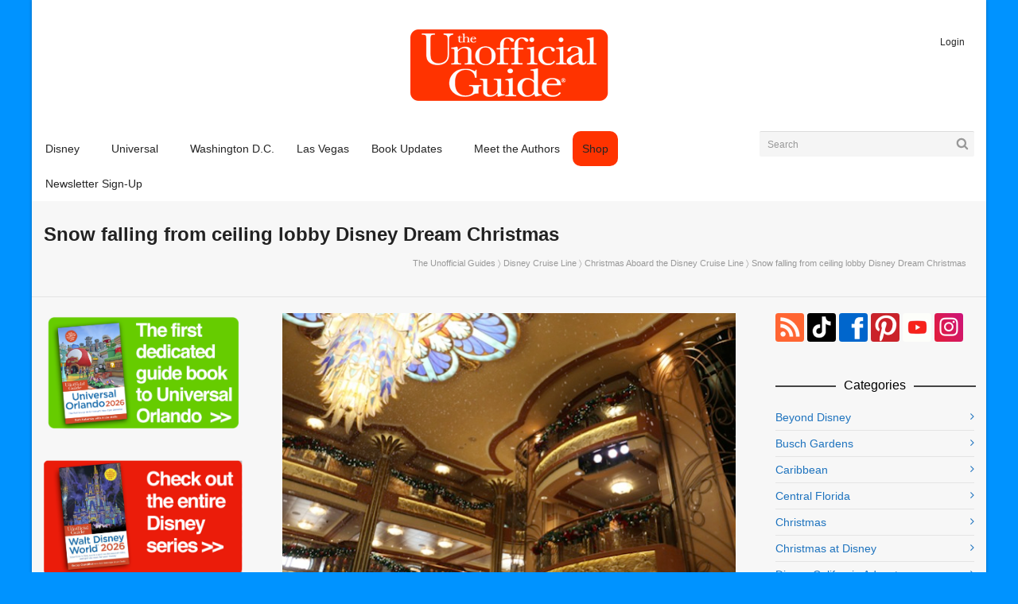

--- FILE ---
content_type: text/html; charset=UTF-8
request_url: https://theunofficialguides.com/2017/11/20/cruise/snow-falling-from-ceiling-lobby-disney-dream-christmas/
body_size: 88905
content:
<!doctype html>
<html lang="en-US">
<meta charset="utf-8">
<meta name="viewport" content="width=device-width,initial-scale=1,minimum-scale=1,shrink-to-fit=no">
<title>Snow falling from ceiling lobby Disney Dream Christmas - The Unofficial Guides</title>


<!--[if lt IE 9]>
<script src="https://theunofficialguides.com/wp-content/themes/unoff-guides/js/respond.min.js"></script>
<![endif]-->

<link rel="apple-touch-icon" sizes="180x180" href="/apple-touch-icon.png">
<link rel="icon" type="image/png" href="/favicon.32.png" sizes="32x32">
<link rel="icon" type="image/png" href="/favicon.16.png" sizes="16x16">
<link rel="manifest" href="/manifest.json">
<link rel="mask-icon" href="/safari-pinned-tab.svg" color="#ff3f00">
<meta name="theme-color" content="#ff3f00">

    <script>
        function writeCookie() {
            the_cookie = document.cookie;
            if ( the_cookie ) {
                if ( window.devicePixelRatio >= 2 ) {
                    var the_cookie = "pixel_ratio="+window.devicePixelRatio+";"+the_cookie;
                    document.cookie = the_cookie;
                }
            }
         }

        writeCookie();
    </script>
<meta name='robots' content='index, follow, max-image-preview:large, max-snippet:-1, max-video-preview:-1' />
	<style>img:is([sizes="auto" i], [sizes^="auto," i]) { contain-intrinsic-size: 3000px 1500px }</style>
	
	<!-- This site is optimized with the Yoast SEO Premium plugin v26.6 (Yoast SEO v26.6) - https://yoast.com/wordpress/plugins/seo/ -->
	<link rel="canonical" href="https://theunofficialguides.com/2017/11/20/cruise/snow-falling-from-ceiling-lobby-disney-dream-christmas/" />
	<meta property="og:locale" content="en_US" />
	<meta property="og:type" content="article" />
	<meta property="og:title" content="Snow falling from ceiling lobby Disney Dream Christmas - The Unofficial Guides" />
	<meta property="og:url" content="https://theunofficialguides.com/2017/11/20/cruise/snow-falling-from-ceiling-lobby-disney-dream-christmas/" />
	<meta property="og:site_name" content="The Unofficial Guides" />
	<meta property="article:publisher" content="https://www.facebook.com/theunofficialguides" />
	<meta property="og:image" content="https://theunofficialguides.com/2017/11/20/cruise/snow-falling-from-ceiling-lobby-disney-dream-christmas" />
	<meta property="og:image:width" content="600" />
	<meta property="og:image:height" content="400" />
	<meta property="og:image:type" content="image/jpeg" />
	<script type="application/ld+json" class="yoast-schema-graph">{"@context":"https://schema.org","@graph":[{"@type":"WebPage","@id":"https://theunofficialguides.com/2017/11/20/cruise/snow-falling-from-ceiling-lobby-disney-dream-christmas/","url":"https://theunofficialguides.com/2017/11/20/cruise/snow-falling-from-ceiling-lobby-disney-dream-christmas/","name":"Snow falling from ceiling lobby Disney Dream Christmas - The Unofficial Guides","isPartOf":{"@id":"https://theunofficialguides.com/#website"},"primaryImageOfPage":{"@id":"https://theunofficialguides.com/2017/11/20/cruise/snow-falling-from-ceiling-lobby-disney-dream-christmas/#primaryimage"},"image":{"@id":"https://theunofficialguides.com/2017/11/20/cruise/snow-falling-from-ceiling-lobby-disney-dream-christmas/#primaryimage"},"thumbnailUrl":"https://i0.wp.com/theunofficialguides.com/wp-content/uploads/2017/11/Snow-falling-from-ceiling-lobby-Disney-Dream-Christmas.jpg?fit=600%2C400&ssl=1","datePublished":"2017-11-09T19:24:50+00:00","breadcrumb":{"@id":"https://theunofficialguides.com/2017/11/20/cruise/snow-falling-from-ceiling-lobby-disney-dream-christmas/#breadcrumb"},"inLanguage":"en-US","potentialAction":[{"@type":"ReadAction","target":["https://theunofficialguides.com/2017/11/20/cruise/snow-falling-from-ceiling-lobby-disney-dream-christmas/"]}]},{"@type":"ImageObject","inLanguage":"en-US","@id":"https://theunofficialguides.com/2017/11/20/cruise/snow-falling-from-ceiling-lobby-disney-dream-christmas/#primaryimage","url":"https://i0.wp.com/theunofficialguides.com/wp-content/uploads/2017/11/Snow-falling-from-ceiling-lobby-Disney-Dream-Christmas.jpg?fit=600%2C400&ssl=1","contentUrl":"https://i0.wp.com/theunofficialguides.com/wp-content/uploads/2017/11/Snow-falling-from-ceiling-lobby-Disney-Dream-Christmas.jpg?fit=600%2C400&ssl=1"},{"@type":"BreadcrumbList","@id":"https://theunofficialguides.com/2017/11/20/cruise/snow-falling-from-ceiling-lobby-disney-dream-christmas/#breadcrumb","itemListElement":[{"@type":"ListItem","position":1,"name":"Home","item":"https://theunofficialguides.com/"},{"@type":"ListItem","position":2,"name":"Christmas Aboard the Disney Cruise Line","item":"https://theunofficialguides.com/2017/11/20/cruise/"},{"@type":"ListItem","position":3,"name":"Snow falling from ceiling lobby Disney Dream Christmas"}]},{"@type":"WebSite","@id":"https://theunofficialguides.com/#website","url":"https://theunofficialguides.com/","name":"The Unofficial Guides","description":"The Unofficial Guides are Officially Coming Home","publisher":{"@id":"https://theunofficialguides.com/#organization"},"potentialAction":[{"@type":"SearchAction","target":{"@type":"EntryPoint","urlTemplate":"https://theunofficialguides.com/?s={search_term_string}"},"query-input":{"@type":"PropertyValueSpecification","valueRequired":true,"valueName":"search_term_string"}}],"inLanguage":"en-US"},{"@type":"Organization","@id":"https://theunofficialguides.com/#organization","name":"The Unofficial Guides","url":"https://theunofficialguides.com/","logo":{"@type":"ImageObject","inLanguage":"en-US","@id":"https://theunofficialguides.com/#/schema/logo/image/","url":"https://i0.wp.com/theunofficialguides.com/wp-content/uploads/2013/07/UG_AdminLogo.png?fit=254%2C95&ssl=1","contentUrl":"https://i0.wp.com/theunofficialguides.com/wp-content/uploads/2013/07/UG_AdminLogo.png?fit=254%2C95&ssl=1","width":254,"height":95,"caption":"The Unofficial Guides"},"image":{"@id":"https://theunofficialguides.com/#/schema/logo/image/"},"sameAs":["https://www.facebook.com/theunofficialguides","https://www.youtube.com/channel/UCXS_Abtbuh6QLm2_KpU5qGw","https://www.instagram.com/theunofficialguides/"]}]}</script>
	<!-- / Yoast SEO Premium plugin. -->


<link rel='dns-prefetch' href='//secure.gravatar.com' />
<link rel='dns-prefetch' href='//stats.wp.com' />
<link rel='dns-prefetch' href='//v0.wordpress.com' />
<link rel='preconnect' href='//i0.wp.com' />
<link rel='preconnect' href='//c0.wp.com' />
<link rel="alternate" type="application/rss+xml" title="The Unofficial Guides &raquo; Feed" href="https://theunofficialguides.com/feed/" />
<link rel="alternate" type="application/rss+xml" title="The Unofficial Guides &raquo; Comments Feed" href="https://theunofficialguides.com/comments/feed/" />
<link rel="alternate" type="application/rss+xml" title="The Unofficial Guides &raquo; Snow falling from ceiling lobby Disney Dream Christmas Comments Feed" href="https://theunofficialguides.com/2017/11/20/cruise/snow-falling-from-ceiling-lobby-disney-dream-christmas/feed/" />
<link rel='stylesheet' id='wp-block-library-css' href='https://c0.wp.com/c/6.8.3/wp-includes/css/dist/block-library/style.min.css' type='text/css' media='all' />
<style id='classic-theme-styles-inline-css' type='text/css'>
/*! This file is auto-generated */
.wp-block-button__link{color:#fff;background-color:#32373c;border-radius:9999px;box-shadow:none;text-decoration:none;padding:calc(.667em + 2px) calc(1.333em + 2px);font-size:1.125em}.wp-block-file__button{background:#32373c;color:#fff;text-decoration:none}
</style>
<link rel='stylesheet' id='mediaelement-css' href='https://c0.wp.com/c/6.8.3/wp-includes/js/mediaelement/mediaelementplayer-legacy.min.css' type='text/css' media='all' />
<link rel='stylesheet' id='wp-mediaelement-css' href='https://c0.wp.com/c/6.8.3/wp-includes/js/mediaelement/wp-mediaelement.min.css' type='text/css' media='all' />
<style id='jetpack-sharing-buttons-style-inline-css' type='text/css'>
.jetpack-sharing-buttons__services-list{display:flex;flex-direction:row;flex-wrap:wrap;gap:0;list-style-type:none;margin:5px;padding:0}.jetpack-sharing-buttons__services-list.has-small-icon-size{font-size:12px}.jetpack-sharing-buttons__services-list.has-normal-icon-size{font-size:16px}.jetpack-sharing-buttons__services-list.has-large-icon-size{font-size:24px}.jetpack-sharing-buttons__services-list.has-huge-icon-size{font-size:36px}@media print{.jetpack-sharing-buttons__services-list{display:none!important}}.editor-styles-wrapper .wp-block-jetpack-sharing-buttons{gap:0;padding-inline-start:0}ul.jetpack-sharing-buttons__services-list.has-background{padding:1.25em 2.375em}
</style>
<style id='global-styles-inline-css' type='text/css'>
:root{--wp--preset--aspect-ratio--square: 1;--wp--preset--aspect-ratio--4-3: 4/3;--wp--preset--aspect-ratio--3-4: 3/4;--wp--preset--aspect-ratio--3-2: 3/2;--wp--preset--aspect-ratio--2-3: 2/3;--wp--preset--aspect-ratio--16-9: 16/9;--wp--preset--aspect-ratio--9-16: 9/16;--wp--preset--color--black: #000000;--wp--preset--color--cyan-bluish-gray: #abb8c3;--wp--preset--color--white: #ffffff;--wp--preset--color--pale-pink: #f78da7;--wp--preset--color--vivid-red: #cf2e2e;--wp--preset--color--luminous-vivid-orange: #ff6900;--wp--preset--color--luminous-vivid-amber: #fcb900;--wp--preset--color--light-green-cyan: #7bdcb5;--wp--preset--color--vivid-green-cyan: #00d084;--wp--preset--color--pale-cyan-blue: #8ed1fc;--wp--preset--color--vivid-cyan-blue: #0693e3;--wp--preset--color--vivid-purple: #9b51e0;--wp--preset--gradient--vivid-cyan-blue-to-vivid-purple: linear-gradient(135deg,rgba(6,147,227,1) 0%,rgb(155,81,224) 100%);--wp--preset--gradient--light-green-cyan-to-vivid-green-cyan: linear-gradient(135deg,rgb(122,220,180) 0%,rgb(0,208,130) 100%);--wp--preset--gradient--luminous-vivid-amber-to-luminous-vivid-orange: linear-gradient(135deg,rgba(252,185,0,1) 0%,rgba(255,105,0,1) 100%);--wp--preset--gradient--luminous-vivid-orange-to-vivid-red: linear-gradient(135deg,rgba(255,105,0,1) 0%,rgb(207,46,46) 100%);--wp--preset--gradient--very-light-gray-to-cyan-bluish-gray: linear-gradient(135deg,rgb(238,238,238) 0%,rgb(169,184,195) 100%);--wp--preset--gradient--cool-to-warm-spectrum: linear-gradient(135deg,rgb(74,234,220) 0%,rgb(151,120,209) 20%,rgb(207,42,186) 40%,rgb(238,44,130) 60%,rgb(251,105,98) 80%,rgb(254,248,76) 100%);--wp--preset--gradient--blush-light-purple: linear-gradient(135deg,rgb(255,206,236) 0%,rgb(152,150,240) 100%);--wp--preset--gradient--blush-bordeaux: linear-gradient(135deg,rgb(254,205,165) 0%,rgb(254,45,45) 50%,rgb(107,0,62) 100%);--wp--preset--gradient--luminous-dusk: linear-gradient(135deg,rgb(255,203,112) 0%,rgb(199,81,192) 50%,rgb(65,88,208) 100%);--wp--preset--gradient--pale-ocean: linear-gradient(135deg,rgb(255,245,203) 0%,rgb(182,227,212) 50%,rgb(51,167,181) 100%);--wp--preset--gradient--electric-grass: linear-gradient(135deg,rgb(202,248,128) 0%,rgb(113,206,126) 100%);--wp--preset--gradient--midnight: linear-gradient(135deg,rgb(2,3,129) 0%,rgb(40,116,252) 100%);--wp--preset--font-size--small: 13px;--wp--preset--font-size--medium: 20px;--wp--preset--font-size--large: 36px;--wp--preset--font-size--x-large: 42px;--wp--preset--spacing--20: 0.44rem;--wp--preset--spacing--30: 0.67rem;--wp--preset--spacing--40: 1rem;--wp--preset--spacing--50: 1.5rem;--wp--preset--spacing--60: 2.25rem;--wp--preset--spacing--70: 3.38rem;--wp--preset--spacing--80: 5.06rem;--wp--preset--shadow--natural: 6px 6px 9px rgba(0, 0, 0, 0.2);--wp--preset--shadow--deep: 12px 12px 50px rgba(0, 0, 0, 0.4);--wp--preset--shadow--sharp: 6px 6px 0px rgba(0, 0, 0, 0.2);--wp--preset--shadow--outlined: 6px 6px 0px -3px rgba(255, 255, 255, 1), 6px 6px rgba(0, 0, 0, 1);--wp--preset--shadow--crisp: 6px 6px 0px rgba(0, 0, 0, 1);}:where(.is-layout-flex){gap: 0.5em;}:where(.is-layout-grid){gap: 0.5em;}body .is-layout-flex{display: flex;}.is-layout-flex{flex-wrap: wrap;align-items: center;}.is-layout-flex > :is(*, div){margin: 0;}body .is-layout-grid{display: grid;}.is-layout-grid > :is(*, div){margin: 0;}:where(.wp-block-columns.is-layout-flex){gap: 2em;}:where(.wp-block-columns.is-layout-grid){gap: 2em;}:where(.wp-block-post-template.is-layout-flex){gap: 1.25em;}:where(.wp-block-post-template.is-layout-grid){gap: 1.25em;}.has-black-color{color: var(--wp--preset--color--black) !important;}.has-cyan-bluish-gray-color{color: var(--wp--preset--color--cyan-bluish-gray) !important;}.has-white-color{color: var(--wp--preset--color--white) !important;}.has-pale-pink-color{color: var(--wp--preset--color--pale-pink) !important;}.has-vivid-red-color{color: var(--wp--preset--color--vivid-red) !important;}.has-luminous-vivid-orange-color{color: var(--wp--preset--color--luminous-vivid-orange) !important;}.has-luminous-vivid-amber-color{color: var(--wp--preset--color--luminous-vivid-amber) !important;}.has-light-green-cyan-color{color: var(--wp--preset--color--light-green-cyan) !important;}.has-vivid-green-cyan-color{color: var(--wp--preset--color--vivid-green-cyan) !important;}.has-pale-cyan-blue-color{color: var(--wp--preset--color--pale-cyan-blue) !important;}.has-vivid-cyan-blue-color{color: var(--wp--preset--color--vivid-cyan-blue) !important;}.has-vivid-purple-color{color: var(--wp--preset--color--vivid-purple) !important;}.has-black-background-color{background-color: var(--wp--preset--color--black) !important;}.has-cyan-bluish-gray-background-color{background-color: var(--wp--preset--color--cyan-bluish-gray) !important;}.has-white-background-color{background-color: var(--wp--preset--color--white) !important;}.has-pale-pink-background-color{background-color: var(--wp--preset--color--pale-pink) !important;}.has-vivid-red-background-color{background-color: var(--wp--preset--color--vivid-red) !important;}.has-luminous-vivid-orange-background-color{background-color: var(--wp--preset--color--luminous-vivid-orange) !important;}.has-luminous-vivid-amber-background-color{background-color: var(--wp--preset--color--luminous-vivid-amber) !important;}.has-light-green-cyan-background-color{background-color: var(--wp--preset--color--light-green-cyan) !important;}.has-vivid-green-cyan-background-color{background-color: var(--wp--preset--color--vivid-green-cyan) !important;}.has-pale-cyan-blue-background-color{background-color: var(--wp--preset--color--pale-cyan-blue) !important;}.has-vivid-cyan-blue-background-color{background-color: var(--wp--preset--color--vivid-cyan-blue) !important;}.has-vivid-purple-background-color{background-color: var(--wp--preset--color--vivid-purple) !important;}.has-black-border-color{border-color: var(--wp--preset--color--black) !important;}.has-cyan-bluish-gray-border-color{border-color: var(--wp--preset--color--cyan-bluish-gray) !important;}.has-white-border-color{border-color: var(--wp--preset--color--white) !important;}.has-pale-pink-border-color{border-color: var(--wp--preset--color--pale-pink) !important;}.has-vivid-red-border-color{border-color: var(--wp--preset--color--vivid-red) !important;}.has-luminous-vivid-orange-border-color{border-color: var(--wp--preset--color--luminous-vivid-orange) !important;}.has-luminous-vivid-amber-border-color{border-color: var(--wp--preset--color--luminous-vivid-amber) !important;}.has-light-green-cyan-border-color{border-color: var(--wp--preset--color--light-green-cyan) !important;}.has-vivid-green-cyan-border-color{border-color: var(--wp--preset--color--vivid-green-cyan) !important;}.has-pale-cyan-blue-border-color{border-color: var(--wp--preset--color--pale-cyan-blue) !important;}.has-vivid-cyan-blue-border-color{border-color: var(--wp--preset--color--vivid-cyan-blue) !important;}.has-vivid-purple-border-color{border-color: var(--wp--preset--color--vivid-purple) !important;}.has-vivid-cyan-blue-to-vivid-purple-gradient-background{background: var(--wp--preset--gradient--vivid-cyan-blue-to-vivid-purple) !important;}.has-light-green-cyan-to-vivid-green-cyan-gradient-background{background: var(--wp--preset--gradient--light-green-cyan-to-vivid-green-cyan) !important;}.has-luminous-vivid-amber-to-luminous-vivid-orange-gradient-background{background: var(--wp--preset--gradient--luminous-vivid-amber-to-luminous-vivid-orange) !important;}.has-luminous-vivid-orange-to-vivid-red-gradient-background{background: var(--wp--preset--gradient--luminous-vivid-orange-to-vivid-red) !important;}.has-very-light-gray-to-cyan-bluish-gray-gradient-background{background: var(--wp--preset--gradient--very-light-gray-to-cyan-bluish-gray) !important;}.has-cool-to-warm-spectrum-gradient-background{background: var(--wp--preset--gradient--cool-to-warm-spectrum) !important;}.has-blush-light-purple-gradient-background{background: var(--wp--preset--gradient--blush-light-purple) !important;}.has-blush-bordeaux-gradient-background{background: var(--wp--preset--gradient--blush-bordeaux) !important;}.has-luminous-dusk-gradient-background{background: var(--wp--preset--gradient--luminous-dusk) !important;}.has-pale-ocean-gradient-background{background: var(--wp--preset--gradient--pale-ocean) !important;}.has-electric-grass-gradient-background{background: var(--wp--preset--gradient--electric-grass) !important;}.has-midnight-gradient-background{background: var(--wp--preset--gradient--midnight) !important;}.has-small-font-size{font-size: var(--wp--preset--font-size--small) !important;}.has-medium-font-size{font-size: var(--wp--preset--font-size--medium) !important;}.has-large-font-size{font-size: var(--wp--preset--font-size--large) !important;}.has-x-large-font-size{font-size: var(--wp--preset--font-size--x-large) !important;}
:where(.wp-block-post-template.is-layout-flex){gap: 1.25em;}:where(.wp-block-post-template.is-layout-grid){gap: 1.25em;}
:where(.wp-block-columns.is-layout-flex){gap: 2em;}:where(.wp-block-columns.is-layout-grid){gap: 2em;}
:root :where(.wp-block-pullquote){font-size: 1.5em;line-height: 1.6;}
</style>
<link rel='stylesheet' id='recent-posts-widget-with-thumbnails-public-style-css' href='https://theunofficialguides.com/wp-content/plugins/recent-posts-widget-with-thumbnails/public.css?ver=7.1.1' type='text/css' media='all' />
<link rel='stylesheet' id='fontawesome-css-css' href='https://theunofficialguides.com/wp-content/themes/unoff-guides/css/font-awesome.css?ver=6.8.3' type='text/css' media='all' />
<link rel='stylesheet' id='woocommerce-additional-css-css' href='https://theunofficialguides.com/wp-content/themes/unoff-guides/css/woocommerce.css?ver=6.8.3' type='text/css' media='all' />
<link rel='stylesheet' id='main-css-css' href='https://theunofficialguides.com/wp-content/themes/unoff-guides/style.css?ver=6.8.3' type='text/css' media='all' />
<script type="text/javascript" src="https://c0.wp.com/c/6.8.3/wp-includes/js/jquery/jquery.min.js" id="jquery-core-js"></script>
<script type="text/javascript" src="https://c0.wp.com/c/6.8.3/wp-includes/js/jquery/jquery-migrate.min.js" id="jquery-migrate-js"></script>
<link rel="https://api.w.org/" href="https://theunofficialguides.com/wp-json/" /><link rel="alternate" title="JSON" type="application/json" href="https://theunofficialguides.com/wp-json/wp/v2/media/6489" /><link rel="alternate" title="oEmbed (JSON)" type="application/json+oembed" href="https://theunofficialguides.com/wp-json/oembed/1.0/embed?url=https%3A%2F%2Ftheunofficialguides.com%2F2017%2F11%2F20%2Fcruise%2Fsnow-falling-from-ceiling-lobby-disney-dream-christmas%2F" />
<link rel="alternate" title="oEmbed (XML)" type="text/xml+oembed" href="https://theunofficialguides.com/wp-json/oembed/1.0/embed?url=https%3A%2F%2Ftheunofficialguides.com%2F2017%2F11%2F20%2Fcruise%2Fsnow-falling-from-ceiling-lobby-disney-dream-christmas%2F&#038;format=xml" />
	<style>img#wpstats{display:none}</style>
					<script>
			var ajaxurl = 'https://theunofficialguides.com/wp-admin/admin-ajax.php';
			</script>
		<style>/*========== Web Font Styles ==========*/body, h6, #sidebar .widget-heading h3, #header-search input, .header-items h3.phone-number, .related-wrap h4, #comments-list > h3, .item-heading h1, .sf-button, button, input[type="submit"], input[type="email"], input[type="reset"], input[type="button"], .spb_accordion_section h3, #header-login input, #mobile-navigation > div, .search-form input, input, button, select, textarea {font-family: "Helvetica", Palatino, Arial, Helvetica, Tahoma, sans-serif}h1, h2, h3, h4, h5, .custom-caption p, span.dropcap1, span.dropcap2, span.dropcap3, span.dropcap4, .spb_call_text, .impact-text, .testimonial-text, .header-advert {font-family: "Helvetica", Palatino, Arial, Helvetica, Tahoma, sans-serif;}nav .menu li {font-family: "Helvetica", Palatino, Arial Helvetica, Tahoma, sans-serif;}body, p, .masonry-items .blog-item .quote-excerpt, #commentform label, .contact-form label {font-size: 14px;line-height: 22px;}h1, .spb_impact_text .spb_call_text, .impact-text {font-size: 24px;line-height: 34px}h2 {font-size: 20px;line-height: 30px}h3 {font-size: 18px;line-height: 24px}h4, .body-content.quote, #respond-wrap h3 {font-size: 16px;line-height: 20px}h5 {font-size: 14px;line-height: 18px}h6 {font-size: 12px;line-height: 16px}nav .menu li {font-size: 14px}/*========== Accent Styles ==========*/::selection, ::-moz-selection {background-color: #07c1b6; color: #fff;}span.highlighted, span.dropcap4, .flickr-widget li, .portfolio-grid li, .wpcf7 input.wpcf7-submit[type="submit"], .woocommerce-page nav.woocommerce-pagination ul li span.current, .woocommerce nav.woocommerce-pagination ul li span.current, figcaption .product-added, .woocommerce .wc-new-badge, .yith-wcwl-wishlistexistsbrowse a, .yith-wcwl-wishlistaddedbrowse a, .woocommerce .widget_layered_nav ul li.chosen > *, .woocommerce .widget_layered_nav_filters ul li a {background-color: #07c1b6!important; color: #ffffff;}.sf-button.accent {background-color: #07c1b6!important;}a:hover, #sidebar a:hover, .pagination-wrap a:hover, .carousel-nav a:hover, .portfolio-pagination div:hover > i, #footer a:hover, #copyright a, .beam-me-up a:hover span, .portfolio-item .portfolio-item-permalink, .read-more-link, .blog-item .read-more, .blog-item-details a, .author-link, .comment-meta .edit-link a, .comment-meta .comment-reply a, #reply-title small a, ul.member-contact, ul.member-contact li a, #respond .form-submit input:hover, span.dropcap2, .spb_divider.go_to_top a, .comments-likes a:hover i, .comments-likes .comments-likes a:hover span, .item-link:hover, #header-translation p a, #swift-slider .flex-caption-large h1 a:hover, .wooslider .slide-title a:hover, .caption-details-inner .details span > a, .caption-details-inner .chart span, .caption-details-inner .chart i, #swift-slider .flex-caption-large .chart i, #breadcrumbs a:hover, .ui-widget-content a:hover, .woocommerce form.cart button.single_add_to_cart_button:hover, .yith-wcwl-add-button a:hover, #product-img-slider li a.zoom:hover, .woocommerce .star-rating span, .mobile-search-link.active, .woocommerce div.product form.cart .button.add_to_cart_button {color: #07c1b6;}.carousel-wrap > a:hover, .ajax-search-results .all-results:hover, .search-result h5 a:hover {color: #07c1b6!important;}.comments-likes a:hover span, .comments-likes a:hover i {color: #07c1b6!important;}.read-more i:before, .read-more em:before {color: #07c1b6;}.bypostauthor .comment-wrap .comment-avatar,.search-form input:focus,.wpcf7 input[type="text"]:focus,.wpcf7 textarea:focus {border-color: #07c1b6!important;}nav .menu ul li:first-child:after,.navigation a:hover > .nav-text {border-bottom-color: #07c1b6;}nav .menu ul ul li:first-child:after {border-right-color: #07c1b6;}.spb_impact_text .spb_button span {color: #fff;}article.type-post #respond .form-submit input#submit {background-color: #ff3300;}.woocommerce .free-badge {background-color: #ff3300; color: #ffffff;}/*========== Main Styles ==========*/body {color: #444444;}.pagination-wrap a, .search-pagination a {color: #444444;}body {background-color: #0093ff;}#main-container, .tm-toggle-button-wrap a {background-color: #f7f7f7;}a, .ui-widget-content a {color: #1e73be;}.pagination-wrap li span.current, .pagination-wrap li a:hover {color: #ffffff;background: #07c1b6;border-color: #07c1b6;}.pagination-wrap li a, .pagination-wrap li span.expand {color: #444444;border-color: #e4e4e4;}.pagination-wrap li a, .pagination-wrap li span {background-color: #f7f7f7;}input[type="text"], input[type="password"], input[type="email"], textarea, select {border-color: #e4e4e4;background: #ffffff;}textarea:focus, input:focus {border-color: #999!important;}.modal-header {background: #ffffff;}/*========== Header Styles ==========*/#logo > a.logo-link {height: 95px;}#header-section.header-1 #header {padding: 35px 0;}#header-section.header-4 #header nav#main-navigation ul.menu > li, #header-section.header-5 #header nav#main-navigation ul.menu > li, #header-section.header-4 .header-right nav ul.menu > li, #header-section.header-5 .header-left nav ul.menu > li {line-height: 165px;}#header-section.header-4 #logo > a.logo-link, #header-section.header-5 #logo > a.logo-link {height: 165px;}.sf-super-search {background-color: #ff3300;}.sf-super-search .search-options .ss-dropdown > span, .sf-super-search .search-options input {color: #07c1b6; border-bottom-color: #07c1b6;}.sf-super-search .search-options .ss-dropdown ul li .fa-check {color: #07c1b6;}.sf-super-search-go:hover, .sf-super-search-close:hover { background-color: #07c1b6; border-color: #07c1b6; color: #ffffff;}#top-bar {background: #252525; color: #999999;}#top-bar .tb-welcome {border-color: #444444;}#top-bar a {color: #ffffff;}#top-bar .menu li {border-left-color: #444444; border-right-color: #444444;}#top-bar .menu > li > a, #top-bar .menu > li.parent:after {color: #ffffff;}#top-bar .menu > li > a:hover, #top-bar a:hover {color: #07c1b6;}#top-bar .show-menu {background-color: #444444;color: #ff3300;}#header-languages .current-language {background: #1bbeb4; color: #ffffff;}#header-section:before, #mini-header {background-color: #ffffff;background: -webkit-gradient(linear, 0% 0%, 0% 100%, from(#ffffff), to(#ffffff));background: -webkit-linear-gradient(top, #ffffff, #ffffff);background: -moz-linear-gradient(top, #ffffff, #ffffff);background: -ms-linear-gradient(top, #ffffff, #ffffff);background: -o-linear-gradient(top, #ffffff, #ffffff);}#logo img, #logo img.retina {width: 254px;}#logo img {height: 95px;}#header-section .header-menu .menu li, #mini-header .header-right nav .menu li {border-left-color: #e4e4e4;}#header-section > #main-nav {border-top-color: #e4e4e4;}.page-content {border-bottom-color: #e4e4e4;}/*========== Navigation Styles ==========*/#nav-pointer {background-color: #07c1b6;}.show-menu {background-color: #ff3300;color: #ffffff;}nav .menu > li:before {background: #07c1b6;}nav .menu .sub-menu .parent > a:after {border-left-color: #07c1b6;}nav .menu ul.sub-menu {background-color: #FFFFFF;}nav .menu ul.sub-menu li {border-bottom-color: #f0f0f0;border-bottom-style: solid;}li.menu-item.sf-mega-menu > ul.sub-menu > li {border-color: #f0f0f0;border-style: solid;}nav .menu > li a, #menubar-controls a {color: #252525;}nav .menu > li:hover > a {color: #07c1b6;}nav .menu ul.sub-menu li > a, #top-bar nav .menu ul li > a {color: #666666;}nav .menu ul.sub-menu li:hover > a {color: #ffffff!important; background: #1bbeb4;}nav .menu li.parent > a:after, nav .menu li.parent > a:after:hover {color: #aaa;}nav .menu li.current-menu-ancestor > a, nav .menu li.current-menu-item > a {color: #222222;}nav .menu ul li.current-menu-ancestor > a, nav .menu ul li.current-menu-item > a {color: #ffffff; background: #1bbeb4;}#main-nav .header-right ul.menu > li, .wishlist-item, .header-right .menu-search, .header-left .menu-search {border-left-color: #f0f0f0;}#nav-search, #mini-search {background: #252525;}#nav-search a, #mini-search a {color: #999999;}.bag-header, .bag-product, .bag-empty, .wishlist-empty {border-color: #f0f0f0;}.bag-buttons a {background-color: #f0f0f0; color: #252525;}.bag-buttons a.checkout-button, .bag-buttons a.create-account-button, .woocommerce input.button.alt, .woocommerce .alt-button, .woocommerce button.button.alt, .woocommerce .button.checkout-button {background: #ff3300; color: #ffffff;}.bag-buttons a:hover, .woocommerce .button.update-cart-button:hover {background: #07c1b6; color: #ffffff;}.bag-buttons a.checkout-button:hover, .woocommerce input.button.alt:hover, .woocommerce .alt-button:hover, .woocommerce button.button.alt:hover, .woocommerce .button.checkout-button:hover {background: #07c1b6; color: #ffffff;}nav.std-menu ul.menu > li.parent > a:after {border-bottom-color: #07c1b6;}/*========== Page Heading Styles ==========*/#promo-bar {background-color: #ef3f32;}#promo-bar * {color: #ffffff;}/*========== Page Heading Styles ==========*/.page-heading {background-color: #f7f7f7;border-bottom-color: #e4e4e4;}.page-heading h1, .page-heading h3 {color: #222222;}#breadcrumbs {background: #f7f7f7;}#breadcrumbs {color: #999999;}#breadcrumbs a, #breadcrumb i {color: #999999;}/*========== Body Styles ==========*/body, input[type="text"], input[type="password"], input[type="email"], textarea, select {color: #444444;}h1, h1 a {color: #000000;}h2, h2 a {color: #000000;}h3, h3 a {color: #000000;}h4, h4 a, .carousel-wrap > a {color: #000000;}h5, h5 a {color: #000000;}h6, h6 a {color: #000000;}.spb_impact_text .spb_call_text, .impact-text {color: #000000;}.read-more i, .read-more em {color: transparent;}/*========== Content Styles ==========*/.pb-border-bottom, .pb-border-top {border-color: #e4e4e4;}#swift-slider ul.slides {background: #ff3300;}#swift-slider .flex-caption .flex-caption-headline {background: #f7f7f7;}#swift-slider .flex-caption .flex-caption-details .caption-details-inner {background: #f7f7f7; border-bottom: #e4e4e4}#swift-slider .flex-caption-large, #swift-slider .flex-caption-large h1 a {color: #ffffff;}#swift-slider .flex-caption h4 i {line-height: 20px;}#swift-slider .flex-caption-large .comment-chart i {color: #ffffff;}#swift-slider .flex-caption-large a {color: #07c1b6;}#swift-slider .flex-caption .comment-chart i, #swift-slider .flex-caption .comment-chart span {color: #ff3300;}figure .overlay {background-color: #07c1b6;color: #fff;}.overlay .thumb-info h4 {color: #fff;}figure:hover .overlay {box-shadow: inset 0 0 0 500px #07c1b6;}h4.spb_heading span, h4.lined-heading span {background: #f7f7f7}.spb_parallax_asset h4.spb_heading {border-bottom-color: #000000}.carousel-wrap a.carousel-prev, .carousel-wrap a.carousel-next {background: #ff3300; color: #ffffff!important;}.carousel-wrap a.carousel-prev:hover, .carousel-wrap a.carousel-next:hover {color: #07c1b6!important;}/*========== Sidebar Styles ==========*/.sidebar .widget-heading h4 {color: #000000;}.sidebar .widget-heading h4 span {background: #f7f7f7;}.widget ul li {border-color: #e4e4e4;}.widget_search form input {background: #ffffff;}.widget .wp-tag-cloud li a {border-color: #e4e4e4;}.widget .tagcloud a:hover, .widget ul.wp-tag-cloud li:hover > a {background: #07c1b6; color: #ffffff;}.subscribers-list li > a.social-circle {color: #ffffff;background: #ff3300;}.subscribers-list li:hover > a.social-circle {color: #fbfbfb;background: #07c1b6;}.sidebar .widget_categories ul > li a, .sidebar .widget_archive ul > li a, .sidebar .widget_nav_menu ul > li a, .sidebar .widget_meta ul > li a, .sidebar .widget_recent_entries ul > li, .widget_product_categories ul > li a, .widget_layered_nav ul > li a {color: #1e73be;}.sidebar .widget_categories ul > li a:hover, .sidebar .widget_archive ul > li a:hover, .sidebar .widget_nav_menu ul > li a:hover, .widget_nav_menu ul > li.current-menu-item a, .sidebar .widget_meta ul > li a:hover, .sidebar .widget_recent_entries ul > li a:hover, .widget_product_categories ul > li a:hover, .widget_layered_nav ul > li a:hover {color: #07c1b6;}#calendar_wrap caption {border-bottom-color: #ff3300;}.sidebar .widget_calendar tbody tr > td a {color: #ffffff;background-color: #ff3300;}.sidebar .widget_calendar tbody tr > td a:hover {background-color: #07c1b6;}.sidebar .widget_calendar tfoot a {color: #ff3300;}.sidebar .widget_calendar tfoot a:hover {color: #07c1b6;}.widget_calendar #calendar_wrap, .widget_calendar th, .widget_calendar tbody tr > td, .widget_calendar tbody tr > td.pad {border-color: #e4e4e4;}.widget_sf_infocus_widget .infocus-item h5 a {color: #ff3300;}.widget_sf_infocus_widget .infocus-item h5 a:hover {color: #07c1b6;}.sidebar .widget hr {border-color: #e4e4e4;}/*========== Portfolio Styles ==========*/.filter-wrap .select:after {background: #f7f7f7;}.filter-wrap ul li a {color: #444444; background: #ffffff;}.filter-wrap ul li a:hover {color: #07c1b6;}.filter-wrap ul li.selected a {color: #ffffff;background: #07c1b6;}.portfolio-item {border-bottom-color: #e4e4e4;}.masonry-items .portfolio-item-details {border-color: #e4e4e4;background: #ffffff;}.spb_portfolio_carousel_widget .portfolio-item {background: #f7f7f7;}.spb_portfolio_carousel_widget .portfolio-item h4.portfolio-item-title a > i {line-height: 20px;}.masonry-items .blog-item .blog-details-wrap:before {background-color: #ffffff;}.masonry-items .portfolio-item figure {border-color: #e4e4e4;}.portfolio-details-wrap span span {color: #666;}.share-links > a:hover {color: #07c1b6;}/*========== Blog Styles ==========*/.blog-aux-options li a, .blog-aux-options li form input {background: #ffffff;}.blog-aux-options li.selected a {background: #07c1b6;color: #ffffff;}.blog-filter-wrap .aux-list li:hover {border-bottom-color: transparent;}.blog-filter-wrap .aux-list li:hover a {color: #ffffff;background: #07c1b6;}.blog-item {border-color: #e4e4e4;}.standard-post-details .standard-post-author {border-color: #e4e4e4;}.masonry-items .blog-item {background: #ffffff;}.mini-items .blog-item-details, .author-info-wrap, .related-wrap, .tags-link-wrap, .comment .comment-wrap, .share-links, .single-portfolio .share-links, .single .pagination-wrap {border-color: #e4e4e4;}.related-wrap h4, #comments-list h4, #respond-wrap h3 {border-bottom-color: #000000;}.related-item figure {background-color: #ff3300;}.search-item-img .img-holder {background: #ffffff;border-color:#e4e4e4;}.required {color: #ee3c59;}article.type-post #respond .form-submit input#submit {color: #fff;}.comments-likes a i, .comments-likes a span {color: #444444;}#respond .form-submit input:hover {color: #fff!important;}.recent-post {background: #f7f7f7;}.recent-post .post-item-details {border-top-color: #e4e4e4;color: #e4e4e4;}.post-item-details span, .post-item-details a, .post-item-details .comments-likes a i, .post-item-details .comments-likes a span {color: #999;}/*========== Shortcode Styles ==========*/.sf-button.accent {color: #fff;}a.sf-button:hover, #footer a.sf-button:hover {background-image: none;color: #fff!important;}a.sf-button.green:hover, a.sf-button.lightgrey:hover, a.sf-button.limegreen:hover {color: #111!important;}a.sf-button.white:hover {color: #07c1b6!important;}.wpcf7 input.wpcf7-submit[type="submit"] {color: #fff;}.sf-icon {color: #000000;}.sf-icon-cont {background-color: #B4E5F8;}span.dropcap3 {background: #000;color: #fff;}span.dropcap4 {color: #fff;}.spb_divider, .spb_divider.go_to_top_icon1, .spb_divider.go_to_top_icon2, .testimonials > li, .jobs > li, .spb_impact_text, .tm-toggle-button-wrap, .tm-toggle-button-wrap a, .portfolio-details-wrap, .spb_divider.go_to_top a {border-color: #e4e4e4;}.spb_divider.go_to_top_icon1 a, .spb_divider.go_to_top_icon2 a {background: #f7f7f7;}.spb_tabs .ui-tabs .ui-tabs-panel, .spb_content_element .ui-tabs .ui-tabs-nav, .ui-tabs .ui-tabs-nav li {border-color: #e4e4e4;}.spb_accordion_section, .spb_tabs .ui-tabs .ui-tabs-panel, .spb_accordion .spb_accordion_section, .spb_accordion_section .ui-accordion-content, .spb_accordion .spb_accordion_section > h3.ui-state-active a, .ui-tabs .ui-tabs-nav li.ui-tabs-active a {background: #f7f7f7!important;}.spb_tabs .nav-tabs li a {border-color: #e4e4e4;}.spb_tabs .nav-tabs li.active a {border-bottom-color: transparent;}.spb_tour .ui-tabs .ui-tabs-nav li a {border-color: #e4e4e4;}.spb_tour.span3 .ui-tabs .ui-tabs-nav li {border-color: #e4e4e4!important;}.ui-accordion h3.ui-accordion-header .ui-icon {color: #444444;}.ui-accordion h3.ui-accordion-header.ui-state-active .ui-icon, .ui-accordion h3.ui-accordion-header.ui-state-active:hover .ui-icon {color: #07c1b6;}blockquote.pullquote {border-color: #e4e4e4;}.borderframe img {border-color: #eeeeee;}.labelled-pricing-table .column-highlight {background-color: #fff;}.labelled-pricing-table .pricing-table-label-row, .labelled-pricing-table .pricing-table-row {background: #eeeeee;}.labelled-pricing-table .alt-row {background: #f7f7f7;}.labelled-pricing-table .pricing-table-price {background: #999999;}.labelled-pricing-table .pricing-table-package {background: #bbbbbb;}.labelled-pricing-table .lpt-button-wrap {background: #e4e4e4;}.labelled-pricing-table .lpt-button-wrap a.accent {background: #222!important;}.labelled-pricing-table .column-highlight .lpt-button-wrap {background: transparent!important;}.labelled-pricing-table .column-highlight .lpt-button-wrap a.accent {background: #07c1b6!important;}.column-highlight .pricing-table-price {color: #fff;background: #00AEEF;border-bottom-color: #00AEEF;}.column-highlight .pricing-table-package {background: #B4E5F8;}.column-highlight .pricing-table-details {background: #E1F3FA;}.spb_box_text.coloured .box-content-wrap {background: #fb3c2d;color: #fff;}.spb_box_text.whitestroke .box-content-wrap {background-color: #fff;border-color: #e4e4e4;}.client-item figure {border-color: #e4e4e4;}.client-item figure:hover {border-color: #333;}ul.member-contact li a:hover {color: #333;}.testimonials.carousel-items li {border-color: #e4e4e4;}.testimonials.carousel-items li:after {border-left-color: #e4e4e4;border-top-color: #e4e4e4;}.team-member .team-member-bio {border-bottom-color: #e4e4e4;}.horizontal-break {background-color: #e4e4e4;}.progress .bar {background-color: #07c1b6;}.progress.standard .bar {background: #07c1b6;}/*========== Footer Styles ==========*/#footer {background: #252525;}#footer, #footer p {color: #2d2f36;}#footer h4 {color: #2d2f36;}#footer h4:before {border-color: #333333;}#footer h4 span {background: #252525;}#footer a {color: #2d2f36;}#footer .widget ul li, #footer .widget_categories ul, #footer .widget_archive ul, #footer .widget_nav_menu ul, #footer .widget_recent_comments ul, #footer .widget_meta ul, #footer .widget_recent_entries ul, #footer .widget_product_categories ul {border-color: #333333;}#copyright {background-color: #f7f7f7;border-top-color: #333333;}#copyright p {color: #666666;}#copyright a {color: #222222;}#copyright a:hover {color: #07c1b6;}#footer .widget_calendar #calendar_wrap, #footer .widget_calendar th, #footer .widget_calendar tbody tr > td, #footer .widget_calendar tbody tr > td.pad {border-color: #333333;}.widget input[type="email"] {background: #f7f7f7; color: #999}#footer .widget hr {border-color: #333333;}/*========== WooCommerce Styles ==========*/.woocommerce nav.woocommerce-pagination, .woocommerce #content nav.woocommerce-pagination, .woocommerce-page nav.woocommerce-pagination, .woocommerce-page #content nav.woocommerce-pagination, .modal-body .comment-form-rating, .woocommerce form .form-row input.input-text, ul.checkout-process, #billing .proceed, ul.my-account-nav > li, .woocommerce #payment, .woocommerce-checkout p.thank-you, .woocommerce .order_details, .woocommerce-page .order_details, .review-order-wrap { border-color: #e4e4e4 ;}.woocommerce-account p.myaccount_address, .woocommerce-account .page-content h2, p.no-items, #payment_heading {border-bottom-color: #e4e4e4;}.woocommerce-MyAccount-navigation li {border-color: #e4e4e4;}.woocommerce-MyAccount-navigation li.is-active a, .woocommerce-MyAccount-navigation li a:hover {color: #444444;}.woocommerce .products ul, .woocommerce ul.products, .woocommerce-page .products ul, .woocommerce-page ul.products, p.no-items {border-top-color: #e4e4e4;}.woocommerce-ordering .woo-select, .variations_form .woo-select, .add_review a, .woocommerce .quantity, .woocommerce-page .quantity, .woocommerce .coupon input.apply-coupon, .woocommerce table.shop_table tr td.product-remove .remove, .woocommerce .button.update-cart-button, .shipping-calculator-form .woo-select, .woocommerce .shipping-calc-wrap button[name="calc_shipping"], .woocommerce #billing_country_field .woo-select, .woocommerce #shipping_country_field .woo-select, .woocommerce #review_form #respond .form-submit input, .woocommerce form .form-row input.input-text, .woocommerce table.my_account_orders .order-actions .button, .woocommerce #payment div.payment_box, .woocommerce .widget_price_filter .price_slider_amount .button, .woocommerce.widget .buttons a, .woocommerce input[name="apply_coupon"], .woocommerce .cart input[name="update_cart"], .woocommerce-cart .wc-proceed-to-checkout a.checkout-button {background: #ffffff; color: #ff3300}.woocommerce-page nav.woocommerce-pagination ul li span.current, .woocommerce nav.woocommerce-pagination ul li span.current { color: #ffffff;}li.product figcaption a.product-added {color: #ffffff;}.woocommerce ul.products li.product figure figcaption .shop-actions > a, .woocommerce ul.products li.product figure figcaption .shop-actions > a.product-added:hover {color: #ffffff;}.woocommerce ul.products li.product figure figcaption .shop-actions > a:hover, ul.social-icons li a:hover {color: #07c1b6;}.woocommerce ul.products li.product figure figcaption, .yith-wcwl-add-to-wishlist, .yith-wcwl-add-button a, .woocommerce #account_details .login form p.form-row input[type="submit"], .my-account-login-wrap .login-wrap form.login p.form-row input[type="submit"], .woocommerce .my-account-login-wrap form input[type="submit"], .lost_reset_password p.form-row input[type="submit"], .track_order p.form-row input[type="submit"], .change_password_form p input[type="submit"], .woocommerce .wishlist_table tr td.product-add-to-cart a, .woocommerce input.button[name="save_address"], .woocommerce .woocommerce-message a.button, ul.products li.product a.quick-view-button, #login-form .modal-body form.login p.form-row input[type="submit"], .woocommerce input[name="save_account_details"], .login p.form-row input[type="submit"], #jckqv .cart .single_add_to_cart_button, #jckqv .cart .add_to_cart_button { background: #ff3300; color: #ffffff ;}.woocommerce form.cart button.single_add_to_cart_button, .woocommerce p.cart a.single_add_to_cart_button, ul.products li.product a.quick-view-button, .woocommerce div.product form.cart .button.add_to_cart_button { background: #ff3300!important; color: #ffffff ;}.woocommerce p.cart a.single_add_to_cart_button:hover {background: #ff3300; color: #07c1b6 ;}.woocommerce table.shop_table tr td.product-remove .remove:hover, .woocommerce .coupon input.apply-coupon:hover, .woocommerce .shipping-calc-wrap button[name="calc_shipping"]:hover, .woocommerce .quantity .plus:hover, .woocommerce .quantity .minus:hover, .add_review a:hover, .woocommerce #review_form #respond .form-submit input:hover, .lost_reset_password p.form-row input[type="submit"]:hover, .track_order p.form-row input[type="submit"]:hover, .change_password_form p input[type="submit"]:hover, .woocommerce table.my_account_orders .order-actions .button:hover, .woocommerce .widget_price_filter .price_slider_amount .button:hover, .woocommerce.widget .buttons a:hover, .woocommerce .wishlist_table tr td.product-add-to-cart a:hover, .woocommerce input.button[name="save_address"]:hover, #login-form .modal-body form.login p.form-row input[type="submit"]:hover, .woocommerce input[name="save_account_details"]:hover, .woocommerce input[name="apply_coupon"]:hover, .woocommerce .cart input[name="update_cart"]:hover, .login p.form-row input[type="submit"]:hover, #jckqv .cart .single_add_to_cart_button:hover, #jckqv .cart .add_to_cart_button:hover, .woocommerce-cart .wc-proceed-to-checkout a.checkout-button:hover {background: #07c1b6; color: #ffffff;}.woocommerce #account_details .login, .woocommerce #account_details .login h4.lined-heading span, .my-account-login-wrap .login-wrap, .my-account-login-wrap .login-wrap h4.lined-heading span, .woocommerce div.product form.cart table div.quantity {background: #ffffff;}.woocommerce .help-bar ul li a:hover, .woocommerce .continue-shopping:hover, .woocommerce .address .edit-address:hover, .my_account_orders td.order-number a:hover, .product_meta a.inline:hover { border-bottom-color: #07c1b6;}.woocommerce .order-info, .woocommerce .order-info mark {background: #07c1b6; color: #ffffff;}.woocommerce #payment div.payment_box:after {border-bottom-color: #ffffff;}.woocommerce .widget_price_filter .price_slider_wrapper .ui-widget-content {background: #e4e4e4;}.woocommerce .widget_price_filter .ui-slider-horizontal .ui-slider-range {background: #ffffff;}.yith-wcwl-wishlistexistsbrowse a:hover, .yith-wcwl-wishlistaddedbrowse a:hover {color: #ffffff;}.woocommerce ul.products li.product .price, .woocommerce div.product p.price {color: #444444;}@media only screen and (min-width: 768px) {.woocommerce div.product div.images {width: 30%;}.woocommerce div.product div.summary {width: 68%;}}/*========== Asset Background Styles ==========*/.asset-bg {border-color: #e4e4e4;}.asset-bg.alt-one {background-color: #FFFFFF;}.asset-bg.alt-one, .asset-bg.alt-one h1, .asset-bg.alt-one h2, .asset-bg.alt-one h3, .asset-bg.alt-one h3, .asset-bg.alt-one h4, .asset-bg.alt-one h5, .asset-bg.alt-one h6, .alt-one .carousel-wrap > a {color: #222222;}.alt-one.full-width-text:after {border-top-color:#FFFFFF;}.alt-one h4.spb_text_heading {border-bottom-color:#222222;}.alt-one h4.spb_heading:before {border-top-color:#222222;}.asset-bg.alt-two {background-color: #FFFFFF;}.asset-bg.alt-two, .asset-bg.alt-two h1, .asset-bg.alt-two h2, .asset-bg.alt-two h3, .asset-bg.alt-two h3, .asset-bg.alt-two h4, .asset-bg.alt-two h5, .asset-bg.alt-two h6, .alt-two .carousel-wrap > a {color: #222222;}.alt-two.full-width-text:after {border-top-color:#FFFFFF;}.alt-two h4.spb_text_heading {border-bottom-color:#222222;}.alt-two h4.spb_heading:before {border-top-color:#222222;}.asset-bg.alt-three {background-color: #FFFFFF;}.asset-bg.alt-three, .asset-bg.alt-three h1, .asset-bg.alt-three h2, .asset-bg.alt-three h3, .asset-bg.alt-three h3, .asset-bg.alt-three h4, .asset-bg.alt-three h5, .asset-bg.alt-three h6, .alt-three .carousel-wrap > a {color: #222222;}.alt-three.full-width-text:after {border-top-color:#FFFFFF;}.alt-three h4.spb_text_heading {border-bottom-color:#222222;}.alt-three h4.spb_heading:before {border-top-color:#222222;}.asset-bg.alt-four {background-color: #FFFFFF;}.asset-bg.alt-four, .asset-bg.alt-four h1, .asset-bg.alt-four h2, .asset-bg.alt-four h3, .asset-bg.alt-four h3, .asset-bg.alt-four h4, .asset-bg.alt-four h5, .asset-bg.alt-four h6, .alt-four .carousel-wrap > a {color: #222222;}.alt-four.full-width-text:after {border-top-color:#FFFFFF;}.alt-four h4.spb_text_heading {border-bottom-color:#222222;}.alt-four h4.spb_heading:before {border-top-color:#222222;}.asset-bg.alt-five {background-color: #FFFFFF;}.asset-bg.alt-five, .asset-bg.alt-five h1, .asset-bg.alt-five h2, .asset-bg.alt-five h3, .asset-bg.alt-five h3, .asset-bg.alt-five h4, .asset-bg.alt-five h5, .asset-bg.alt-five h6, .alt-five .carousel-wrap > a {color: #222222;}.alt-five.full-width-text:after {border-top-color:#FFFFFF;}.alt-five h4.spb_text_heading {border-bottom-color:#222222;}.alt-five h4.spb_heading:before {border-top-color:#222222;}.asset-bg.alt-six {background-color: #FFFFFF;}.asset-bg.alt-six, .asset-bg.alt-six h1, .asset-bg.alt-six h2, .asset-bg.alt-six h3, .asset-bg.alt-six h3, .asset-bg.alt-six h4, .asset-bg.alt-six h5, .asset-bg.alt-six h6, .alt-six .carousel-wrap > a {color: #222222;}.alt-six.full-width-text:after {border-top-color:#FFFFFF;}.alt-six h4.spb_text_heading {border-bottom-color:#222222;}.alt-six h4.spb_heading:before {border-top-color:#222222;}.asset-bg.alt-seven {background-color: #FFFFFF;}.asset-bg.alt-seven, .asset-bg.alt-seven h1, .asset-bg.alt-seven h2, .asset-bg.alt-seven h3, .asset-bg.alt-seven h3, .asset-bg.alt-seven h4, .asset-bg.alt-seven h5, .asset-bg.alt-seven h6, .alt-seven .carousel-wrap > a {color: #222222;}.alt-seven.full-width-text:after {border-top-color:#FFFFFF;}.alt-seven h4.spb_text_heading {border-bottom-color:#222222;}.alt-seven h4.spb_heading:before {border-top-color:#222222;}.asset-bg.alt-eight {background-color: #FFFFFF;}.asset-bg.alt-eight, .asset-bg.alt-eight h1, .asset-bg.alt-eight h2, .asset-bg.alt-eight h3, .asset-bg.alt-eight h3, .asset-bg.alt-eight h4, .asset-bg.alt-eight h5, .asset-bg.alt-eight h6, .alt-eight .carousel-wrap > a {color: #222222;}.alt-eight.full-width-text:after {border-top-color:#FFFFFF;}.alt-eight h4.spb_text_heading {border-bottom-color:#222222;}.alt-eight h4.spb_heading:before {border-top-color:#222222;}.asset-bg.alt-nine {background-color: #dd3333;}.asset-bg.alt-nine {background-image: url(http://theunofficialguides.com/wp-content/uploads/2014/07/UG_alt9.jpg); background-repeat: no-repeat; background-position: center center; background-size:cover;}.asset-bg.alt-nine, .asset-bg.alt-nine h1, .asset-bg.alt-nine h2, .asset-bg.alt-nine h3, .asset-bg.alt-nine h3, .asset-bg.alt-nine h4, .asset-bg.alt-nine h5, .asset-bg.alt-nine h6, .alt-nine .carousel-wrap > a {color: #ffffff;}.alt-nine.full-width-text:after {border-top-color:#dd3333;}.alt-nine h4.spb_text_heading {border-bottom-color:#ffffff;}.alt-nine h4.spb_heading:before {border-top-color:#ffffff;}.asset-bg.alt-ten {background-color: #FFFFFF;}.asset-bg.alt-ten {background-image: url(http://theunofficialguides.com/wp-content/uploads/2014/07/UG_alt101.jpg); background-repeat: repeat; background-position: center top; background-size:auto;}.asset-bg.alt-ten, .asset-bg.alt-ten h1, .asset-bg.alt-ten h2, .asset-bg.alt-ten h3, .asset-bg.alt-ten h3, .asset-bg.alt-ten h4, .asset-bg.alt-ten h5, .asset-bg.alt-ten h6, .alt-ten .carousel-wrap > a {color: #ffffff;}.alt-ten.full-width-text:after {border-top-color:#FFFFFF;}.alt-ten h4.spb_text_heading {border-bottom-color:#ffffff;}.alt-ten h4.spb_heading:before {border-top-color:#ffffff;}</style>		<style type="text/css" id="wp-custom-css">
			/* Highlighted menu */
.highlighted-menu
{
background: #FF3300;
border-radius: 10px;
padding: 0px 20px;
line-height: 50px;
}		</style>
		
<body class="attachment wp-singular attachment-template-default single single-attachment postid-6489 attachmentid-6489 attachment-jpeg wp-theme-unoff-guides  responsive-fluid mh-tabletland page-shadow">
	<div id="container" class="boxed-layout">
		<div class="header-wrap">
			<div id="header-section" class="header-1 logo-fade">
				<header id="header" class="clearfix"><div class="container"><div class="header-row row"><div class="header-left span4"><nav class="std-menu header-menu"><ul class="menu"></ul></nav></div><a class="logo-link span4" href="https://theunofficialguides.com"><img src="//theunofficialguides.com/wp-content/uploads/2013/07/UG_AdminLogo.png" alt="The Unofficial Guides" width="254" height="95" class="logo-img"></a><a href="#" class="hidden-desktop show-main-nav"><i class="fa-align-justify"></i></a><div class="header-right span4"><nav class="std-menu header-menu"><ul class="menu"><li><a href="https://theunofficialguides.com/my-account/">Login</a></ul></nav></div></div></div></header><div id="main-nav"><div class="container nu-nav-container">
	<div class="row nu-nav-row">
		<div class="span9 nu-nav-items">
			<nav id="main-navigation" class="std-menu clearfix"><div class="menu-top-categories-container"><ul id="menu-top-categories" class="menu"><li  class="menu-item-9887 menu-item menu-item-type-taxonomy menu-item-object-category menu-item-has-children sf-std-menu        " ><a href="https://theunofficialguides.com/category/walt-disney-world/"><span class="menu-item-text">Disney</span></a>
<ul class="sub-menu">
	<li  class="menu-item-9894 menu-item menu-item-type-taxonomy menu-item-object-category menu-item-has-children sf-std-menu        " ><a href="https://theunofficialguides.com/category/walt-disney-world/">Walt Disney World</a>
	<ul class="sub-menu">
		<li  class="menu-item-34971 menu-item menu-item-type-post_type menu-item-object-page  sf-std-menu        " ><a href="https://theunofficialguides.com/walt-disney-world-updates/">Walt Disney World Updates</a></li>
	</ul>
</li>
	<li  class="menu-item-9896 menu-item menu-item-type-taxonomy menu-item-object-category sf-std-menu        " ><a href="https://theunofficialguides.com/category/star-wars/">Star Wars</a></li>
	<li  class="menu-item-9890 menu-item menu-item-type-taxonomy menu-item-object-category menu-item-has-children sf-std-menu        " ><a href="https://theunofficialguides.com/category/disneyland/">Disneyland</a>
	<ul class="sub-menu">
		<li  class="menu-item-26159 menu-item menu-item-type-taxonomy menu-item-object-category sf-std-menu        " ><a href="https://theunofficialguides.com/category/disneyland/">All Things Disneyland</a></li>
		<li  class="menu-item-26158 menu-item menu-item-type-post_type menu-item-object-page  sf-std-menu        " ><a href="https://theunofficialguides.com/disneyland-updates/">Disneyland  Book Updates</a></li>
	</ul>
</li>
	<li  class="menu-item-9891 menu-item menu-item-type-taxonomy menu-item-object-category sf-std-menu        " ><a href="https://theunofficialguides.com/category/disney-cruise-line/">Disney Cruise Line</a></li>
	<li  class="menu-item-9892 menu-item menu-item-type-taxonomy menu-item-object-category sf-std-menu        " ><a href="https://theunofficialguides.com/category/beyond-disney/">Beyond Disney</a></li>
</ul>
</li>
<li  class="menu-item-9893 menu-item menu-item-type-taxonomy menu-item-object-category menu-item-has-children sf-std-menu        " ><a href="https://theunofficialguides.com/category/universal-orlando/"><span class="menu-item-text">Universal</span></a>
<ul class="sub-menu">
	<li  class="menu-item-26146 menu-item menu-item-type-taxonomy menu-item-object-category sf-std-menu        " ><a href="https://theunofficialguides.com/category/universal-orlando/">All Things Universal Orlando</a></li>
	<li  class="menu-item-19024 menu-item menu-item-type-post_type menu-item-object-page default sf-std-menu        " ><a href="https://theunofficialguides.com/universal-orlando-updates/">Universal Orlando Book Updates</a></li>
</ul>
</li>
<li  class="menu-item-9897 menu-item menu-item-type-taxonomy menu-item-object-category sf-std-menu        " ><a href="https://theunofficialguides.com/category/washington-d-c/"><span class="menu-item-text">Washington D.C.</span></a></li>
<li  class="menu-item-9888 menu-item menu-item-type-taxonomy menu-item-object-category sf-std-menu        " ><a href="https://theunofficialguides.com/category/las-vegas/"><span class="menu-item-text">Las Vegas</span></a></li>
<li  class="menu-item-26173 menu-item menu-item-type-custom menu-item-object-custom menu-item-home menu-item-has-children sf-std-menu        " ><a href="https://theunofficialguides.com"><span class="menu-item-text">Book Updates</span></a>
<ul class="sub-menu">
	<li  class="menu-item-35520 menu-item menu-item-type-post_type menu-item-object-page  sf-std-menu        " ><a href="https://theunofficialguides.com/disney-cruise-updates/">Disney Cruise Line Updates</a></li>
	<li  class="menu-item-26175 menu-item menu-item-type-post_type menu-item-object-page  sf-std-menu        " ><a href="https://theunofficialguides.com/disneyland-updates/">Disneyland  Updates</a></li>
	<li  class="menu-item-26176 menu-item menu-item-type-post_type menu-item-object-page default sf-std-menu        " ><a href="https://theunofficialguides.com/universal-orlando-updates/">Universal Orlando Updates</a></li>
	<li  class="menu-item-34904 menu-item menu-item-type-post_type menu-item-object-page  sf-std-menu        " ><a href="https://theunofficialguides.com/walt-disney-world-updates/">Walt Disney World Updates</a></li>
</ul>
</li>
<li  class="menu-item-34843 menu-item menu-item-type-post_type menu-item-object-page default sf-std-menu        " ><a href="https://theunofficialguides.com/meet-the-authors2/"><span class="menu-item-text">Meet the Authors</span></a></li>
<li  class="menu-item-34845 highlighted-menu menu-item menu-item-type-custom menu-item-object-custom sf-std-menu        " ><a href="https://shop.adventurewithkeen.com/the-unofficial-guides/"><span class="menu-item-text">Shop</span></a></li>
<li  class="menu-item-9885 menu-item menu-item-type-post_type menu-item-object-page default sf-std-menu        " ><a href="https://theunofficialguides.com/newsletter/"><span class="menu-item-text">Newsletter Sign-Up</span></a></li>
</ul></div></nav>
		</div>

		<form class="search-form span3 header-right nu-nav-search-form" action="/">
			<input placeholder="Search" name="s" class="nu-nav-search-input">
		</form>
	</div>
</div></div>			</div>

					</div>

		
		<div id="main-container" class="clearfix">
			
			
			<div class="page-heading  clearfix asset-bg none">
                <div class="container">
                    <div class="heading-text">

                        
                            <h1 class="entry-title" >Snow falling from ceiling lobby Disney Dream Christmas</h1>

                        
                    </div>

					<div id="breadcrumbs"><a title="Go to The Unofficial Guides." href="https://theunofficialguides.com" class="home">The Unofficial Guides</a> &#9002; <a title="Go to the Disney Cruise Line category archives." href="https://theunofficialguides.com/category/disney-cruise-line/" class="taxonomy category">Disney Cruise Line</a> &#9002; <a title="Go to Christmas Aboard the Disney Cruise Line." href="https://theunofficialguides.com/2017/11/20/cruise/" class="post post-post">Christmas Aboard the Disney Cruise Line</a> &#9002; Snow falling from ceiling lobby Disney Dream Christmas</div>
                </div>
            </div>
        
							<div class="container">
			
				<div id="page-wrap">

	<div class="inner-page-wrap has-both-sidebars clearfix">

		
		
		<article class="clearfix row post-6489 attachment type-attachment status-inherit hentry" id="6489" itemscope itemtype="http://schema.org/BlogPosting">

		
      <div class="article-meta hide">
      	<div itemprop="publisher" itemscope itemtype="https://schema.org/Organization">
      								<div itemprop="logo" itemscope itemtype="https://schema.org/ImageObject">
							<meta itemprop="url" content="http://theunofficialguides.com/wp-content/uploads/2013/07/UG_AdminLogo.png">
							<meta itemprop="width" content="0">
							<meta itemprop="height" content="0">
						</div>
										<meta itemprop="name" content="The Unofficial Guides">
				</div>

      	<meta itemscope itemprop="mainEntityOfPage" itemType="https://schema.org/WebPage" itemid="https://theunofficialguides.com/2017/11/20/cruise/snow-falling-from-ceiling-lobby-disney-dream-christmas/">
      	<div itemprop="headline">Snow falling from ceiling lobby Disney Dream Christmas</div>
      	<meta itemprop="datePublished" content="2017-11-09 7:24:50">
      	<meta itemprop="dateModified" content="2017-11-09 7:24:50">
      		      	<div itemprop="image" itemscope itemtype="https://schema.org/ImageObject">
						<meta itemprop="url" content="https://theunofficialguides.com/wp-content/uploads/2017/11/Snow-falling-from-ceiling-lobby-Disney-Dream-Christmas.jpg">
						<meta itemprop="width" content="600">
						<meta itemprop="height" content="400">
					</div>
      	      	<h3 itemprop="author" itemscope itemtype="https://schema.org/Person">
      		<span itemprop="name">Liliane Opsomer</span>
      	</h3>
      </div>

  
			<div class="page-content clearfix span6">

				<figure class="media-wrap"><img src="https://theunofficialguides.com/wp-content/uploads/2017/11/Snow-falling-from-ceiling-lobby-Disney-Dream-Christmas.jpg" width="600" height="400" alt="Farewell to Dinoland U.S.A."></figure>
				<section class="article-body-wrap">
					<div class="body-text clearfix" itemprop="articleBody">
						<p class="attachment"><a class="lightbox" data-rel="ilightbox" href="https://i0.wp.com/theunofficialguides.com/wp-content/uploads/2017/11/Snow-falling-from-ceiling-lobby-Disney-Dream-Christmas.jpg?ssl=1"><img fetchpriority="high" decoding="async" width="300" height="200" src="https://i0.wp.com/theunofficialguides.com/wp-content/uploads/2017/11/Snow-falling-from-ceiling-lobby-Disney-Dream-Christmas.jpg?fit=300%2C200&amp;ssl=1" class="attachment-medium size-medium" alt="" srcset="https://i0.wp.com/theunofficialguides.com/wp-content/uploads/2017/11/Snow-falling-from-ceiling-lobby-Disney-Dream-Christmas.jpg?w=600&amp;ssl=1 600w, https://i0.wp.com/theunofficialguides.com/wp-content/uploads/2017/11/Snow-falling-from-ceiling-lobby-Disney-Dream-Christmas.jpg?resize=300%2C200&amp;ssl=1 300w" sizes="(max-width: 300px) 100vw, 300px" /></a></p>

						<div class="link-pages"></div>
					</div>

					
					
					<div class="tags-link-wrap clearfix">
						
						<div class="comments-likes">
															<div class="comments-wrapper">
									<i class="fa-comments"></i><span>0</span>
								</div>
													</div>
					</div>

									</section>


				
				
				<div class="pagination-wrap blog-pagination clearfix">
					<div class="nav-previous"></div>
					<div class="nav-next"><a href="https://theunofficialguides.com/2017/11/20/cruise/" rel="prev"><span class="nav-text">Christmas Aboard the Disney Cruise Line</span><i class="fa-angle-right"></i></a></div>
				</div>

									<div id="comment-area">
						<div id="comments">

<div id="comments-list" class="comments">
	<h4 class="comments-heading">0 Comments</h4>

	
</div>


	<div id="respond-wrap">
		
			<div id="respond" class="comment-respond">
		<h3 id="reply-title" class="comment-reply-title">Leave a reply <small><a rel="nofollow" id="cancel-comment-reply-link" href="/2017/11/20/cruise/snow-falling-from-ceiling-lobby-disney-dream-christmas/#respond" style="display:none;">Click here to cancel the reply</a></small></h3><form action="https://theunofficialguides.com/wp-comments-post.php" method="post" id="commentform" class="comment-form"><p class="comment-notes"><span id="email-notes">Your email address will not be published.</span> <span class="required-field-message">Required fields are marked <span class="required">*</span></span></p><p class="comment-form-comment"><label for="comment">Comment</label><textarea id="comment" name="comment" cols="45" rows="8" required></textarea></p><p class="comment-form-author"><label for="author">Name</label> <span class="required">*</span><input id="author" name="author" value="" size="30" required /></p>
<p class="comment-form-email"><label for="email">Email</label> <span class="required">*</span><input id="email" name="email" value="" size="30" required></p>
<p class="comment-form-url"><label for="url">Website</label><input id="url" name="url" value="" size="30"></p>
<p class="comment-form-cookies-consent"><input id="wp-comment-cookies-consent" name="wp-comment-cookies-consent" type="checkbox" value="yes" /> <label for="wp-comment-cookies-consent">Save my name, email, and website in this browser for the next time I comment.</label></p>
<p class="form-submit"><input name="submit" type="submit" id="submit" class="submit" value="Post comment" /> <input type='hidden' name='comment_post_ID' value='6489' id='comment_post_ID' />
<input type='hidden' name='comment_parent' id='comment_parent' value='0' />
</p><p style="display: none;"><input type="hidden" id="akismet_comment_nonce" name="akismet_comment_nonce" value="dd1df920fb" /></p><p style="display: none !important;" class="akismet-fields-container" data-prefix="ak_"><label>&#916;<textarea name="ak_hp_textarea" cols="45" rows="8" maxlength="100"></textarea></label><input type="hidden" id="ak_js_1" name="ak_js" value="37"/><script>document.getElementById( "ak_js_1" ).setAttribute( "value", ( new Date() ).getTime() );</script></p></form>	</div><!-- #respond -->
		</div>
</div>
					</div>
				
							</div>

							<aside class="sidebar left-sidebar span3">
					<section id="text-6" class="widget widget_text clearfix">			<div class="textwidget"><a href="https://shop.adventurewithkeen.com/product/unofficial-guide-to-universal-orlando/"><img data-recalc-dims="1" src="https://i0.wp.com/theunofficialguides.com/wp-content/uploads/2026/01/ORalndo26.2.png?w=1170&#038;ssl=1" alt="Universal Orlando books"></a></div>
		</section><section id="text-2" class="widget widget_text clearfix">			<div class="textwidget"><a href="https://shop.adventurewithkeen.com/the-unofficial-guides/"><img data-recalc-dims="1" src="https://i0.wp.com/theunofficialguides.com/wp-content/uploads/2025/09/wdw_sidebar26.png?w=1170&#038;ssl=1" alt="Disney books"></a></div>
		</section><section id="text-3" class="widget widget_text clearfix">			<div class="textwidget"><a href="https://theunofficialguides.com/product/the-unofficial-guide-to-las-vegas/"><img data-recalc-dims="1" src="https://i0.wp.com/theunofficialguides.com/wp-content/uploads/2023/03/Sidebar_LasVegas.png?w=1170&#038;ssl=1" alt="Las Vegas travel books"></a></div>
		</section><section id="text-4" class="widget widget_text clearfix">			<div class="textwidget"><a href="https://shop.adventurewithkeen.com/product/the-unofficial-guide-to-washington-d-c/"><img data-recalc-dims="1" src="https://i0.wp.com/theunofficialguides.com/wp-content/uploads/2023/11/UGsite_WashingtonDC14t_gfx.png?w=1170&#038;ssl=1" alt="Washington DC books"></a></div>
		</section><section id="text-8" class="widget widget_text clearfix">			<div class="textwidget"><a href="https://theunofficialguides.com/newsletter/"><img data-recalc-dims="1" src="https://i0.wp.com/theunofficialguides.com/wp-content/uploads/2016/04/sidebar_UGNewsletter.png?w=1170&#038;ssl=1" alt="the Unofficial Guides Newsletter Sign-Up Page"></a>
</div>
		</section>				</aside>
					</article>

					<aside class="sidebar right-sidebar span3">
				<section id="text-5" class="widget widget_text clearfix">			<div class="textwidget"><a href="https://theunofficialguides.com/feed/"><img data-recalc-dims="1" src="https://i0.wp.com/theunofficialguides.com/wp-content/uploads/2014/07/UG_RSS.png?resize=36%2C36&#038;ssl=1" alt="RSS feed" height="36" width="36" class="social-button"></a>

<a href="https://www.tiktok.com/@theunofficialguides"><img data-recalc-dims="1" src="https://i0.wp.com/theunofficialguides.com/wp-content/uploads/2025/10/UG_tiktok.png?resize=36%2C36&#038;ssl=1" alt="@theUGseries on TikTok" height="36" width="36" class="social-button"></a>

<a href="https://www.facebook.com/theunofficialguides"><img data-recalc-dims="1" src="https://i0.wp.com/theunofficialguides.com/wp-content/uploads/2014/07/UG_facebook.png?resize=36%2C36&#038;ssl=1" alt="Follow us on Facebook" height="36" width="36" class="social-button"></a>

<a href="https://www.pinterest.com/theunofficialguides"><img data-recalc-dims="1" src="https://i0.wp.com/theunofficialguides.com/wp-content/uploads/2014/07/UG_pinterest.png?resize=36%2C36&#038;ssl=1" alt="The UGSeries on Pinterest" height="36" width="36" class="social-button"></a>

<a href="https://www.youtube.com/channel/UCXS_Abtbuh6QLm2_KpU5qGw"><img data-recalc-dims="1" src="https://i0.wp.com/theunofficialguides.com/wp-content/uploads/2019/07/UG_YouTube.png?resize=36%2C36&#038;ssl=1" alt="The UGSeries on Pinterest" height="36" width="36" class="social-button"></a>

<a href="https://www.instagram.com/theunofficialguides/"><img data-recalc-dims="1" src="https://i0.wp.com/theunofficialguides.com/wp-content/uploads/2019/07/UG_Instagram.png?resize=36%2C36&#038;ssl=1" alt="The UGSeries on Pinterest" height="36" width="36" class="social-button"></a></div>
		</section><section id="categories-3" class="widget widget_categories clearfix"><div class="widget-heading clearfix"><h4><span class="widget-heading-backing">Categories</span></h4></div>
			<ul>
					<li class="cat-item cat-item-234"><a href="https://theunofficialguides.com/category/beyond-disney/">Beyond Disney</a>
</li>
	<li class="cat-item cat-item-788"><a href="https://theunofficialguides.com/category/busch-gardens/">Busch Gardens</a>
</li>
	<li class="cat-item cat-item-64"><a href="https://theunofficialguides.com/category/caribean/">Caribbean</a>
</li>
	<li class="cat-item cat-item-221"><a href="https://theunofficialguides.com/category/central-florida/">Central Florida</a>
</li>
	<li class="cat-item cat-item-1148"><a href="https://theunofficialguides.com/category/christmas/">Christmas</a>
</li>
	<li class="cat-item cat-item-1149"><a href="https://theunofficialguides.com/category/christmas-at-disney/">Christmas at Disney</a>
</li>
	<li class="cat-item cat-item-2926"><a href="https://theunofficialguides.com/category/disney-california-adventure/">Disney California Adventure</a>
</li>
	<li class="cat-item cat-item-57"><a href="https://theunofficialguides.com/category/disney-cruise-line/">Disney Cruise Line</a>
</li>
	<li class="cat-item cat-item-2740"><a href="https://theunofficialguides.com/category/disney-springs/">Disney Springs</a>
</li>
	<li class="cat-item cat-item-17"><a href="https://theunofficialguides.com/category/disneyland/">Disneyland</a>
</li>
	<li class="cat-item cat-item-1144"><a href="https://theunofficialguides.com/category/ft-wilderness-campground/">Ft. Wilderness Campground</a>
</li>
	<li class="cat-item cat-item-46"><a href="https://theunofficialguides.com/category/gambling/">Gambling</a>
</li>
	<li class="cat-item cat-item-2522"><a href="https://theunofficialguides.com/category/giveaway/">Giveaway</a>
</li>
	<li class="cat-item cat-item-223"><a href="https://theunofficialguides.com/category/kennedy-space-center/">Kennedy Space Center</a>
</li>
	<li class="cat-item cat-item-19"><a href="https://theunofficialguides.com/category/las-vegas/">Las Vegas</a>
</li>
	<li class="cat-item cat-item-224"><a href="https://theunofficialguides.com/category/legoland/">Legoland</a>
</li>
	<li class="cat-item cat-item-265"><a href="https://theunofficialguides.com/category/mall-of-america/">Mall of America</a>
</li>
	<li class="cat-item cat-item-23"><a href="https://theunofficialguides.com/category/news/">News</a>
</li>
	<li class="cat-item cat-item-2739"><a href="https://theunofficialguides.com/category/recipes/">Recipes</a>
</li>
	<li class="cat-item cat-item-756"><a href="https://theunofficialguides.com/category/rundisney/">rundisney</a>
</li>
	<li class="cat-item cat-item-222"><a href="https://theunofficialguides.com/category/seaworld/">SeaWorld</a>
</li>
	<li class="cat-item cat-item-47"><a href="https://theunofficialguides.com/category/sightseeing/">Sightseeing</a>
</li>
	<li class="cat-item cat-item-1783"><a href="https://theunofficialguides.com/category/star-wars/">Star Wars</a>
</li>
	<li class="cat-item cat-item-1227"><a href="https://theunofficialguides.com/category/travel/">Travel</a>
</li>
	<li class="cat-item cat-item-1"><a href="https://theunofficialguides.com/category/uncategorized/">Uncategorized</a>
</li>
	<li class="cat-item cat-item-1032"><a href="https://theunofficialguides.com/category/universal-hollywood/">Universal Hollywood</a>
</li>
	<li class="cat-item cat-item-210"><a href="https://theunofficialguides.com/category/universal-orlando/">Universal Orlando</a>
</li>
	<li class="cat-item cat-item-24"><a href="https://theunofficialguides.com/category/updates/">Updates</a>
</li>
	<li class="cat-item cat-item-15"><a href="https://theunofficialguides.com/category/walt-disney-world/">Walt Disney World</a>
</li>
	<li class="cat-item cat-item-1559"><a href="https://theunofficialguides.com/category/washington-d-c/">Washington D.C.</a>
</li>
			</ul>

			</section><section id="archives-3" class="widget widget_archive clearfix"><div class="widget-heading clearfix"><h4><span class="widget-heading-backing">Archives</span></h4></div>		<label class="screen-reader-text" for="archives-dropdown-3">Archives</label>
		<select id="archives-dropdown-3" name="archive-dropdown">
			
			<option value="">Select Month</option>
				<option value='https://theunofficialguides.com/2026/01/'> January 2026 </option>
	<option value='https://theunofficialguides.com/2025/12/'> December 2025 </option>
	<option value='https://theunofficialguides.com/2025/11/'> November 2025 </option>
	<option value='https://theunofficialguides.com/2025/10/'> October 2025 </option>
	<option value='https://theunofficialguides.com/2025/09/'> September 2025 </option>
	<option value='https://theunofficialguides.com/2025/08/'> August 2025 </option>
	<option value='https://theunofficialguides.com/2025/07/'> July 2025 </option>
	<option value='https://theunofficialguides.com/2025/06/'> June 2025 </option>
	<option value='https://theunofficialguides.com/2025/05/'> May 2025 </option>
	<option value='https://theunofficialguides.com/2025/04/'> April 2025 </option>
	<option value='https://theunofficialguides.com/2025/03/'> March 2025 </option>
	<option value='https://theunofficialguides.com/2025/02/'> February 2025 </option>
	<option value='https://theunofficialguides.com/2025/01/'> January 2025 </option>
	<option value='https://theunofficialguides.com/2024/12/'> December 2024 </option>
	<option value='https://theunofficialguides.com/2024/11/'> November 2024 </option>
	<option value='https://theunofficialguides.com/2024/10/'> October 2024 </option>
	<option value='https://theunofficialguides.com/2024/09/'> September 2024 </option>
	<option value='https://theunofficialguides.com/2024/08/'> August 2024 </option>
	<option value='https://theunofficialguides.com/2024/07/'> July 2024 </option>
	<option value='https://theunofficialguides.com/2024/06/'> June 2024 </option>
	<option value='https://theunofficialguides.com/2024/05/'> May 2024 </option>
	<option value='https://theunofficialguides.com/2024/04/'> April 2024 </option>
	<option value='https://theunofficialguides.com/2024/03/'> March 2024 </option>
	<option value='https://theunofficialguides.com/2024/02/'> February 2024 </option>
	<option value='https://theunofficialguides.com/2024/01/'> January 2024 </option>
	<option value='https://theunofficialguides.com/2023/12/'> December 2023 </option>
	<option value='https://theunofficialguides.com/2023/11/'> November 2023 </option>
	<option value='https://theunofficialguides.com/2023/10/'> October 2023 </option>
	<option value='https://theunofficialguides.com/2023/09/'> September 2023 </option>
	<option value='https://theunofficialguides.com/2023/08/'> August 2023 </option>
	<option value='https://theunofficialguides.com/2023/07/'> July 2023 </option>
	<option value='https://theunofficialguides.com/2023/06/'> June 2023 </option>
	<option value='https://theunofficialguides.com/2023/05/'> May 2023 </option>
	<option value='https://theunofficialguides.com/2023/04/'> April 2023 </option>
	<option value='https://theunofficialguides.com/2023/03/'> March 2023 </option>
	<option value='https://theunofficialguides.com/2023/02/'> February 2023 </option>
	<option value='https://theunofficialguides.com/2023/01/'> January 2023 </option>
	<option value='https://theunofficialguides.com/2022/12/'> December 2022 </option>
	<option value='https://theunofficialguides.com/2022/11/'> November 2022 </option>
	<option value='https://theunofficialguides.com/2022/10/'> October 2022 </option>
	<option value='https://theunofficialguides.com/2022/09/'> September 2022 </option>
	<option value='https://theunofficialguides.com/2022/08/'> August 2022 </option>
	<option value='https://theunofficialguides.com/2022/07/'> July 2022 </option>
	<option value='https://theunofficialguides.com/2022/06/'> June 2022 </option>
	<option value='https://theunofficialguides.com/2022/05/'> May 2022 </option>
	<option value='https://theunofficialguides.com/2022/04/'> April 2022 </option>
	<option value='https://theunofficialguides.com/2022/03/'> March 2022 </option>
	<option value='https://theunofficialguides.com/2022/02/'> February 2022 </option>
	<option value='https://theunofficialguides.com/2022/01/'> January 2022 </option>
	<option value='https://theunofficialguides.com/2021/12/'> December 2021 </option>
	<option value='https://theunofficialguides.com/2021/11/'> November 2021 </option>
	<option value='https://theunofficialguides.com/2021/10/'> October 2021 </option>
	<option value='https://theunofficialguides.com/2021/09/'> September 2021 </option>
	<option value='https://theunofficialguides.com/2021/08/'> August 2021 </option>
	<option value='https://theunofficialguides.com/2021/07/'> July 2021 </option>
	<option value='https://theunofficialguides.com/2021/06/'> June 2021 </option>
	<option value='https://theunofficialguides.com/2021/05/'> May 2021 </option>
	<option value='https://theunofficialguides.com/2021/04/'> April 2021 </option>
	<option value='https://theunofficialguides.com/2021/03/'> March 2021 </option>
	<option value='https://theunofficialguides.com/2021/02/'> February 2021 </option>
	<option value='https://theunofficialguides.com/2021/01/'> January 2021 </option>
	<option value='https://theunofficialguides.com/2020/12/'> December 2020 </option>
	<option value='https://theunofficialguides.com/2020/11/'> November 2020 </option>
	<option value='https://theunofficialguides.com/2020/10/'> October 2020 </option>
	<option value='https://theunofficialguides.com/2020/09/'> September 2020 </option>
	<option value='https://theunofficialguides.com/2020/08/'> August 2020 </option>
	<option value='https://theunofficialguides.com/2020/07/'> July 2020 </option>
	<option value='https://theunofficialguides.com/2020/06/'> June 2020 </option>
	<option value='https://theunofficialguides.com/2020/05/'> May 2020 </option>
	<option value='https://theunofficialguides.com/2020/04/'> April 2020 </option>
	<option value='https://theunofficialguides.com/2020/03/'> March 2020 </option>
	<option value='https://theunofficialguides.com/2020/02/'> February 2020 </option>
	<option value='https://theunofficialguides.com/2020/01/'> January 2020 </option>
	<option value='https://theunofficialguides.com/2019/12/'> December 2019 </option>
	<option value='https://theunofficialguides.com/2019/11/'> November 2019 </option>
	<option value='https://theunofficialguides.com/2019/10/'> October 2019 </option>
	<option value='https://theunofficialguides.com/2019/09/'> September 2019 </option>
	<option value='https://theunofficialguides.com/2019/08/'> August 2019 </option>
	<option value='https://theunofficialguides.com/2019/07/'> July 2019 </option>
	<option value='https://theunofficialguides.com/2019/06/'> June 2019 </option>
	<option value='https://theunofficialguides.com/2019/05/'> May 2019 </option>
	<option value='https://theunofficialguides.com/2019/04/'> April 2019 </option>
	<option value='https://theunofficialguides.com/2019/03/'> March 2019 </option>
	<option value='https://theunofficialguides.com/2019/02/'> February 2019 </option>
	<option value='https://theunofficialguides.com/2019/01/'> January 2019 </option>
	<option value='https://theunofficialguides.com/2018/12/'> December 2018 </option>
	<option value='https://theunofficialguides.com/2018/11/'> November 2018 </option>
	<option value='https://theunofficialguides.com/2018/10/'> October 2018 </option>
	<option value='https://theunofficialguides.com/2018/09/'> September 2018 </option>
	<option value='https://theunofficialguides.com/2018/08/'> August 2018 </option>
	<option value='https://theunofficialguides.com/2018/07/'> July 2018 </option>
	<option value='https://theunofficialguides.com/2018/06/'> June 2018 </option>
	<option value='https://theunofficialguides.com/2018/05/'> May 2018 </option>
	<option value='https://theunofficialguides.com/2018/04/'> April 2018 </option>
	<option value='https://theunofficialguides.com/2018/03/'> March 2018 </option>
	<option value='https://theunofficialguides.com/2018/02/'> February 2018 </option>
	<option value='https://theunofficialguides.com/2018/01/'> January 2018 </option>
	<option value='https://theunofficialguides.com/2017/12/'> December 2017 </option>
	<option value='https://theunofficialguides.com/2017/11/'> November 2017 </option>
	<option value='https://theunofficialguides.com/2017/10/'> October 2017 </option>
	<option value='https://theunofficialguides.com/2017/09/'> September 2017 </option>
	<option value='https://theunofficialguides.com/2017/08/'> August 2017 </option>
	<option value='https://theunofficialguides.com/2017/07/'> July 2017 </option>
	<option value='https://theunofficialguides.com/2017/06/'> June 2017 </option>
	<option value='https://theunofficialguides.com/2017/05/'> May 2017 </option>
	<option value='https://theunofficialguides.com/2017/04/'> April 2017 </option>
	<option value='https://theunofficialguides.com/2017/03/'> March 2017 </option>
	<option value='https://theunofficialguides.com/2017/02/'> February 2017 </option>
	<option value='https://theunofficialguides.com/2017/01/'> January 2017 </option>
	<option value='https://theunofficialguides.com/2016/12/'> December 2016 </option>
	<option value='https://theunofficialguides.com/2016/11/'> November 2016 </option>
	<option value='https://theunofficialguides.com/2016/10/'> October 2016 </option>
	<option value='https://theunofficialguides.com/2016/09/'> September 2016 </option>
	<option value='https://theunofficialguides.com/2016/08/'> August 2016 </option>
	<option value='https://theunofficialguides.com/2016/07/'> July 2016 </option>
	<option value='https://theunofficialguides.com/2016/06/'> June 2016 </option>
	<option value='https://theunofficialguides.com/2016/05/'> May 2016 </option>
	<option value='https://theunofficialguides.com/2016/04/'> April 2016 </option>
	<option value='https://theunofficialguides.com/2016/03/'> March 2016 </option>
	<option value='https://theunofficialguides.com/2016/02/'> February 2016 </option>
	<option value='https://theunofficialguides.com/2016/01/'> January 2016 </option>
	<option value='https://theunofficialguides.com/2015/12/'> December 2015 </option>
	<option value='https://theunofficialguides.com/2015/11/'> November 2015 </option>
	<option value='https://theunofficialguides.com/2015/10/'> October 2015 </option>
	<option value='https://theunofficialguides.com/2015/09/'> September 2015 </option>
	<option value='https://theunofficialguides.com/2015/08/'> August 2015 </option>
	<option value='https://theunofficialguides.com/2015/07/'> July 2015 </option>
	<option value='https://theunofficialguides.com/2015/06/'> June 2015 </option>
	<option value='https://theunofficialguides.com/2015/05/'> May 2015 </option>
	<option value='https://theunofficialguides.com/2015/04/'> April 2015 </option>
	<option value='https://theunofficialguides.com/2015/03/'> March 2015 </option>
	<option value='https://theunofficialguides.com/2015/02/'> February 2015 </option>
	<option value='https://theunofficialguides.com/2015/01/'> January 2015 </option>
	<option value='https://theunofficialguides.com/2014/12/'> December 2014 </option>
	<option value='https://theunofficialguides.com/2014/11/'> November 2014 </option>
	<option value='https://theunofficialguides.com/2014/10/'> October 2014 </option>
	<option value='https://theunofficialguides.com/2014/09/'> September 2014 </option>
	<option value='https://theunofficialguides.com/2014/08/'> August 2014 </option>
	<option value='https://theunofficialguides.com/2014/07/'> July 2014 </option>
	<option value='https://theunofficialguides.com/2014/05/'> May 2014 </option>
	<option value='https://theunofficialguides.com/2014/04/'> April 2014 </option>
	<option value='https://theunofficialguides.com/2014/03/'> March 2014 </option>
	<option value='https://theunofficialguides.com/2014/02/'> February 2014 </option>
	<option value='https://theunofficialguides.com/2014/01/'> January 2014 </option>
	<option value='https://theunofficialguides.com/2013/12/'> December 2013 </option>
	<option value='https://theunofficialguides.com/2013/07/'> July 2013 </option>

		</select>

			<script type="text/javascript">
/* <![CDATA[ */

(function() {
	var dropdown = document.getElementById( "archives-dropdown-3" );
	function onSelectChange() {
		if ( dropdown.options[ dropdown.selectedIndex ].value !== '' ) {
			document.location.href = this.options[ this.selectedIndex ].value;
		}
	}
	dropdown.onchange = onSelectChange;
})();

/* ]]> */
</script>
</section>			</aside>

			</div>

					</div>

				
				</div>
			</div>

			
			<section id="footer" class="footer-divider">
				<div class="container">
					<div id="footer-widgets" class="row clearfix">
												<div class="span3">
																									</div>
						<div class="span3">
																									</div>
						<div class="span3">
																									</div>
						<div class="span3">
																									</div>

						
					</div>
				</div>
			</section>
			
			<footer id="copyright" class="container copyright-divider">
				<p class="twelve columns copyright-text">©2026 the Unofficial Guides · <a href="http://adventurewithkeen.com">AdventureKEEN</a></p>
				<a class="beam-me-up three columns offset-by-one" href="#">Go to Top<i class="fa-arrow-up beam-me-up__icon"></i></a>
			</footer>
		</div>

		
		<div id="sf-included" class=""></div>

		<script>
  (function(i,s,o,g,r,a,m){i['GoogleAnalyticsObject']=r;i[r]=i[r]||function(){
  (i[r].q=i[r].q||[]).push(arguments)},i[r].l=1*new Date();a=s.createElement(o),
  m=s.getElementsByTagName(o)[0];a.async=1;a.src=g;m.parentNode.insertBefore(a,m)
  })(window,document,'script','https://www.google-analytics.com/analytics.js','ga');

  ga('create', 'UA-42577049-1', 'theunofficialguides.com');
  ga('send', 'pageview');
</script>
		<script type="speculationrules">
{"prefetch":[{"source":"document","where":{"and":[{"href_matches":"\/*"},{"not":{"href_matches":["\/wp-*.php","\/wp-admin\/*","\/wp-content\/uploads\/*","\/wp-content\/*","\/wp-content\/plugins\/*","\/wp-content\/themes\/unoff-guides\/*","\/*\\?(.+)"]}},{"not":{"selector_matches":"a[rel~=\"nofollow\"]"}},{"not":{"selector_matches":".no-prefetch, .no-prefetch a"}}]},"eagerness":"conservative"}]}
</script>

    <div id="sf-option-params"
         data-lightbox-nav="default"
         data-lightbox-thumbs="0"
         data-lightbox-skin="light"
         data-lightbox-sharing="true"></div>

    <script type="text/javascript" src="https://theunofficialguides.com/wp-content/themes/unoff-guides/js/combine/bootstrap.min.js" id="sf-bootstrap-js-js"></script>
<script type="text/javascript" src="https://theunofficialguides.com/wp-content/themes/unoff-guides/js/combine/jquery.transit.min.js" id="sf-transit-js"></script>
<script type="text/javascript" src="https://theunofficialguides.com/wp-content/themes/unoff-guides/js/combine/jquery.easing.js" id="sf-easing-js"></script>
<script type="text/javascript" src="https://theunofficialguides.com/wp-content/themes/unoff-guides/js/combine/jquery.flexslider-min.js" id="sf-flexslider-js"></script>
<script type="text/javascript" src="https://theunofficialguides.com/wp-content/themes/unoff-guides/js/combine/lightslider.min.js" id="sf-lightslider-js"></script>
<script type="text/javascript" src="https://theunofficialguides.com/wp-content/themes/unoff-guides/js/combine/ilightbox.min.js" id="sf-ilightbox-js"></script>
<script type="text/javascript" src="https://theunofficialguides.com/wp-content/themes/unoff-guides/js/combine/jquery.fitvids.js" id="sf-fitvids-js"></script>
<script type="text/javascript" src="https://theunofficialguides.com/wp-content/themes/unoff-guides/js/combine/imagesloaded.js" id="sf-imagesLoaded-js"></script>
<script type="text/javascript" src="https://theunofficialguides.com/wp-content/themes/unoff-guides/js/combine/jquery.isotope.min.js" id="sf-isotope-js"></script>
<script type="text/javascript" src="https://theunofficialguides.com/wp-content/themes/unoff-guides/js/combine/owl.carousel.min.js" id="sf-owlcarousel-js"></script>
<script type="text/javascript" src="https://theunofficialguides.com/wp-content/themes/unoff-guides/js/functions.js" id="sf-functions-js"></script>
<script type="text/javascript" src="https://c0.wp.com/c/6.8.3/wp-includes/js/comment-reply.min.js" id="comment-reply-js" async="async" data-wp-strategy="async"></script>
<script type="text/javascript" id="jetpack-stats-js-before">
/* <![CDATA[ */
_stq = window._stq || [];
_stq.push([ "view", JSON.parse("{\"v\":\"ext\",\"blog\":\"74503848\",\"post\":\"6489\",\"tz\":\"-5\",\"srv\":\"theunofficialguides.com\",\"j\":\"1:15.3.1\"}") ]);
_stq.push([ "clickTrackerInit", "74503848", "6489" ]);
/* ]]> */
</script>
<script type="text/javascript" src="https://stats.wp.com/e-202606.js" id="jetpack-stats-js" defer="defer" data-wp-strategy="defer"></script>
<script defer type="text/javascript" src="https://theunofficialguides.com/wp-content/plugins/akismet/_inc/akismet-frontend.js?ver=1766423852" id="akismet-frontend-js"></script>
</body></html>


--- FILE ---
content_type: text/css
request_url: https://theunofficialguides.com/wp-content/themes/unoff-guides/css/woocommerce.css?ver=6.8.3
body_size: 73239
content:
input::-webkit-outer-spin-button,
input::-webkit-inner-spin-button {
  -webkit-appearance: none;
  margin: 0;
}
input[type=number] {
  -moz-appearance: textfield;
}
.woocommerce a.button.alt,
.woocommerce input.button.alt,
.woocommerce a.button.alt:hover,
.woocommerce input.button.alt:hover,
.woocommerce button.button.alt:hover {
  text-shadow: none;
  border: 0;
  border-radius: 0;
  box-shadow: none;
  font-weight: 400;
}
.woocommerce form .form-row,
.woocommerce-page form .form-row {
  padding: 0;
}
.woocommerce form .form-row input.input-text {
  padding: 8px 10px;
  border: 1px solid #e4e4e4;
  width: 100%;
  box-sizing: border-box;
  height: 38px;
  border-radius: 0;
  line-height: 18px;
  box-shadow: none;
  background: transparent;
}
.woocommerce .woocommerce-message,
.woocommerce-page .woocommerce-message,
.woocommerce-page .woocommerce-error,
.woocommerce .woocommerce-error,
.woocommerce-page .woocommerce-info,
.woocommerce .woocommerce-info {
  box-shadow: none;
  border: 0;
  border-radius: 0;
  text-shadow: none;
  padding: 12px 50px;
  margin-bottom: 40px!important;
  line-height: 30px;
}
.woocommerce-message:before {
  content: "\f00c";
  font: 1em FontAwesome;
  display: inline-block;
  text-decoration: inherit;
  text-shadow: none;
}
.woocommerce-message:before,
.woocommerce-error:before,
.woocommerce-info:before {
  background: transparent;
  box-shadow: none;
  border-radius: 0;
  top: 11px;
  padding-top: 0;
}
.woocommerce-message a.button {
  background: none;
  border: 0;
  box-shadow: none;
  text-shadow: none;
  font-size: 12px;
  padding: 10px 14px;
}
.woocommerce .woocommerce-error,
.woocommerce-page .woocommerce-error {
  background: #b81c23;
  color: #fff;
}
.woocommerce-page .woocommerce-message,
.woocommerce .woocommerce-message {
  background: #d1f2f0;
  color: #252525;
}
.woocommerce-page .woocommerce-message:before,
.woocommerce .woocommerce-message:before {
  color: #252525;
  top: 13px;
}
.woocommerce-page .woocommerce-info,
.woocommerce .woocommerce-info {
  background: #d9edf7;
}
.woocommerce-page .woocommerce-info:before,
.woocommerce .woocommerce-info:before {
  color: #252525;
  text-shadow: none;
  top: 13px;
}
.woocommerce .pp_gallery {
  left: 47%;
}
div.pp_woocommerce .pp_content_container {
  padding: 40px 0;
}
div.pp_woocommerce .pp_description {
  font-size: 14px;
  line-height: 14px;
}
div.pp_woocommerce .currentTextHolder {
  line-height: 16px;
}
div.pp_woocommerce .pp_details {
  display: none!important;
}
.wc-points-rewards-product-message {
  margin-bottom: 15px;
  display: block;
}
.modal-body .comment-form-rating {
  border-bottom: 1px solid #e4e4e4;
  padding-bottom: 10px;
  margin-bottom: 25px!important;
}
.modal-body .comment-form-rating label {
  float: left;
  margin-right: 15px;
}
.modal-body .comment-form-rating p.stars > span {
  display: block;
  margin-top: 2px;
}
.modal-body #commentform label {
  margin-bottom: 15px;
}
.modal-body .comment-form-author,
.modal-body .comment-form-email {
  height: auto;
  overflow: hidden;
  width: 100%;
}
.modal-body .comment-form-author label,
.modal-body .comment-form-email label {
  float: left;
  line-height: 28px;
}
.modal-body .comment-form-author input,
.modal-body .comment-form-email input {
  margin-left: 10px;
}
.modal-body #commentform p span.required {
  float: left;
  margin-left: 4px;
}
.modal-body .comment-form-comment textarea {
  min-height: 200px;
}
.woocommerce #review_form #respond .form-submit input {
  box-shadow: 0 1px 0 rgba(0, 0, 0, .1);
  padding: 12px 15px;
  border: 0;
  border-radius: 0;
  text-shadow: none;
  margin-bottom: 2px;
}
.woocommerce .help-bar {
  padding: 20px 0;
  border-top: 1px solid #e4e4e4;
  border-bottom: 1px solid #e4e4e4;
  margin-bottom: 60px;
}
.woocommerce-checkout .help-bar {
  margin-bottom: 0;
  border-bottom: 0;
}
.woocommerce .help-bar span {
  float: left;
}
.woocommerce .help-bar ul {
  float: right;
  margin-bottom: 0;
}
.woocommerce .help-bar ul li {
  float: left;
  margin-bottom: 0;
  margin-top: 0;
  margin-left: 30px;
}
.woocommerce .help-bar ul li:first-child {
  margin-left: 0;
}
.woocommerce .help-bar ul li a {
  border-bottom: 1px dotted #e4e4e4;
}
.woocommerce .woocommerce-ordering,
.woocommerce-page .woocommerce-ordering {
  position: relative;
  float: right;
  margin: 0;
}
.woocommerce .woocommerce-ordering select,
.woocommerce-page .woocommerce-ordering select {
  height: 40px !important;
}
.woocommerce .woocommerce-ordering select option,
.woocommerce-page .woocommerce-ordering select option {
  padding: 5px;
}
.tax-product_brand .brand-description {
  width: 100%;
  clear: both;
}
.tax-product_brand .brand-description .text {
  padding-left: 0!important;
  padding-top: 10px!important;
  width: 100%;
}
.tax-product_brand .brand-description .text {
  padding-left: 0!important;
  padding-top: 10px!important;
  width: 100%;
}
.summary .woocommerce-product-rating {
  display: none;
}

/* --------------------------------------------
	SHOP PAGE
-------------------------------------------- */

.woocommerce-count-wrap {
  float: left;
  margin-bottom: 10px;
}
.woocommerce .woocommerce-result-count,
.woocommerce-page .woocommerce-result-count {
  float: none;
  margin-bottom: 0;
}
.term-description,
p.archive-description {
  clear: both;
  padding-top: 20px;
}
.woocommerce-show-products a {
  margin: 0 3px;
}
.woocommerce-show-products a:first-child {
  margin-left: 0;
}
.woocommerce-ordering .woo-select {
  box-shadow: 0 1px 0 rgba(0, 0, 0, .1);
  padding: 8px 15px;
}
.woocommerce-ordering .woo-select:after {
  content: "\f107";
  display: inline;
  font: 12px FontAwesome;
  opacity: 0.7;
  margin-left: -10px;
}
ul.cart_list li,
ul.product_list_widget li {
  padding: 0;
}
.woocommerce ul.cart_list li,
.woocommerce ul.product_list_widget li,
.woocommerce-page ul.cart_list li,
.woocommerce-page ul.product_list_widget li {
  padding: 10px 0;
}
ul.products li.product .product-details {
  float: left;
}
ul.products li.product .star-rating {
  display: none;
}
.woocommerce ul.products li.product h3,
.woocommerce-page ul.products li.product h3 {
  margin: 0 0 4px;
  padding: 0;
  line-height: 18px;
}
ul.products li.product .product-desc {
  margin-top: 10px;
}
ul.products li.product .product-desc > p:last-child {
  margin-bottom: 0;
}
.woocommerce span.onsale,
.woocommerce .wc-new-badge,
.woocommerce .out-of-stock-badge,
.woocommerce .free-badge {
  background: #ef3f32;
  color: #fff;
  text-shadow: none;
  box-shadow: none;
  white-space: nowrap;
  overflow: hidden;
  position: absolute;
  text-align: center;
  padding: 4px;
  width: 120px;
  z-index: 4;
  min-width: auto!important;
  height: 26px!important;
  min-height: 26px!important;
  max-height: 26px!important;
  margin: 0!important;
  border-radius: 0;
  right: -31px!important;
  top: 16px!important;
  left: auto;
  text-transform: uppercase;
  font-size: 11px;
  line-height: 28px;
  font-weight: 600;
  -ms-transform: rotate(45deg);
  -webkit-transform: rotate(45deg);
	transform: rotate(45deg);
}
.woocommerce .out-of-stock-badge {
  background: #666;
  font-size: 10px;
}
.woocommerce .free-badge {
  background: #222;
}
ul.products li.product .price,
.woocommerce ul.products li.product .price {
  float: right;
  font-size: 14px;
  text-align: right;
}
.woocommerce ul.products li.product .price ins,
.woocommerce-page ul.products li.product .price ins {
  text-decoration: none;
}
ul.products li.product a.button {
  display: inline-block;
}
ul.products li.product a.quick-view-button {
  display: block;
  top: -40px!important;
  text-shadow: none!important;
}
.quick-view-detail-button {
  padding: 14px 10px;
  box-shadow: none;
}
.woocommerce ul.products li.product figure {
  overflow: hidden;
  position: relative;
  margin-bottom: 20px;
  box-shadow: 0 8px 6px -7px #999;
}
body .woocommerce ul.products li.product figure,
body.woocommerce ul.products li.product figure,
body .woocommerce ul.products li.product figure.product-transition,
body.woocommerce ul.products li.product figure.product-transition,
.mobile-browser .woocommerce.product_list_widget ul.products li.product figure {
  padding-bottom: 0!important;
}
.woocommerce ul.products li.product figure .product-hover-link {
  position: absolute;
  top: 0;
  left: 0;
  width: 100%;
  height: 100%;
  z-index: 4;
}
.woocommerce ul.products li.product figure > .product-img-wrap {
  display: block;
  float: left;
  width: 100%;
  height: 100%;
  z-index: 1;
  -webkit-animation-fill-mode: both;
  animation-fill-mode: both;
}
.woocommerce ul.products li.product figure.product-transition .product-image.second-image {
  position: absolute;
  width: 100%;
  height: 100%;
}
.standard-browser ul.products li.product figure.product-transition-alt > .product-img-wrap {
  width: 200%;
  height: 100%;
  left: 0;
}
.woocommerce ul.products li.product a img {
  display: block;
  margin-bottom: 0;
}
.standard-browser ul.products li.product figure.product-transition:hover > .product-img-wrap {
  -webkit-transform: translate3d(0, -100%, 0);
  transform: translate3d(0, -100%, 0);
  transition: transform 1s cubic-bezier(0.19, 1, 0.22, 1) 0s;
}
.standard-browser ul.products li.product figure.product-transition-alt:hover > .product-img-wrap {
  -webkit-transform: translate3d(-50%, 0, 0);
  transform: translate3d(-50%, 0, 0);
}
.standard-browser ul.products li.product figure.product-transition-alt .product-image {
  float: left;
  width: 50%;
}
.standard-browser ul.products li.product figure.product-transition-fade {
  position: relative;
  display: block;
  overflow: hidden;
}
ul.products li.product figure.product-transition-fade > .product-img-wrap > .product-image {
  position: relative;
  z-index: 3;
}
ul.products li.product figure.product-transition-fade > .product-img-wrap > .product-image.second-image {
  position: absolute;
  top: 0;
  left: 0;
  width: 100%;
  z-index: 2;
}
.mobile-browser ul.products li.product figure.product-transition-fade > .product-img-wrap > .product-image.second-image {
  display: none;
}
.standard-browser ul.products li.product figure.product-transition-fade > .product-img-wrap > .product-image img {
  -webkit-animation-fill-mode: both;
  animation-fill-mode: both;
  transition: 1s cubic-bezier(0.19, 1, 0.22, 1) 0s;
  -webkit-backface-visibility: hidden;
  backface-visibility: hidden;
  opacity: 1;
}
ul.products li.product figure.product-transition-fade > .product-img-wrap > .product-image:first-child {
  display: block;
  width: 100%;
  height: auto;
  z-index: 3;
}
.standard-browser ul.products li.product figure.product-transition-fade > .product-img-wrap > .product-image:first-child img {
  max-width: 100%;
  width: 100%!important;
  height: auto;
  display: block;
}
.standard-browser ul.products li.product figure.product-transition-fade:hover > .product-img-wrap > .product-image > img {
  opacity: 1;
}
.standard-browser ul.products li.product figure.product-transition-fade:hover > .product-img-wrap > .product-image:first-child > img {
  opacity: 0;
}
ul.products li.product .product-image > img {
  opacity: 1;
  transition: opacity 1.5s cubic-bezier(0.19, 1, 0.22, 1) 0s;
}
.mobile-browser ul.products li.product .product-image.second-image,
ul.products li.product figure.no-transition .product-image.second-image {
  display: none!important;
}
.product figure figcaption {
  position: absolute;
  bottom: -80px;
  left: 0;
  z-index: 5;
  background: #222;
  color: #fff;
  width: 100%;
  font-size: 12px;
  transition: 0.3s ease-in-out;
}
.standard-browser ul.products li.product figure:hover figcaption {
  bottom: 0;
}
.products-mini ul.products li.product figure figcaption {
  display: none;
}
li.product figcaption .shop-actions {
  position: relative;
  min-height: 40px;
}
li.product figcaption .shop-actions > a {
  padding: 10px 14px;
  text-transform: uppercase;
  color: #e4e4e4;
  float: left;
  position: absolute;
  width: 100%;
  left: 0;
  box-sizing: border-box;
  z-index: 2;
}
li.product figcaption .shop-actions > a.button {
  border: 0;
  background: transparent!important;
  text-shadow: none;
  line-height: 22px;
}
.woocommerce ul.products li.product figure figcaption .shop-actions a.add_to_cart_button > i {
  margin-right: 6px;
}
.woocommerce ul.products li.product figure figcaption a.product-added:before {
  content: "\f00c";
  display: inline-block;
  text-decoration: inherit;
  font: 1em FontAwesome;
  margin-right: 4px;
}
.woocommerce ul.products li.product figure figcaption a.added_to_cart {
  display: none!important;
}
.woocommerce ul.products li.product figure figcaption .yith-wcwl-add-to-wishlist {
  float: right;
  display: block;
  padding: 0;
  position: relative;
  z-index: 3;
  border-left-color: rgba(255, 255, 255, 0.2);
}
.woocommerce ul.products li.product figure figcaption .yith-wcwl-add-to-wishlist a {
  width: 11px;
  padding: 10px 14px;
}
.woocommerce ul.products li.product figure figcaption a.quickshop_button {
  position: absolute;
  right: 0;
  top: 0;
  display: block;
  width: auto;
  float: right;
  margin: 0;
  left: auto;
  background: none;
  border: 0;
  height: 40px;
  line-height: 20px;
}
.woocommerce .related ul.products li.product {
  margin-bottom: 30px;
}
ul.product_list_widget li a:hover {
  text-decoration: none;
}
.woocommerce nav.woocommerce-pagination,
.woocommerce #content nav.woocommerce-pagination,
.woocommerce-page nav.woocommerce-pagination,
.woocommerce-page #content nav.woocommerce-pagination {
  border-top: 1px solid #e4e4e4;
  padding-top: 30px;
  text-align: right;
}
.woocommerce nav.woocommerce-pagination ul li,
.woocommerce #content nav.woocommerce-pagination ul li,
.woocommerce-page nav.woocommerce-pagination ul li,
.woocommerce-page #content nav.woocommerce-pagination ul li {
  text-align: center;
}
.woocommerce nav.woocommerce-pagination ul li a,
.woocommerce nav.woocommerce-pagination ul li span,
.woocommerce #content nav.woocommerce-pagination ul li a,
.woocommerce #content nav.woocommerce-pagination ul li span,
.woocommerce-page nav.woocommerce-pagination ul li a,
.woocommerce-page nav.woocommerce-pagination ul li span,
.woocommerce-page #content nav.woocommerce-pagination ul li a,
.woocommerce-page #content nav.woocommerce-pagination ul li span {
  padding: 13px;
  line-height: 15px;
}
nav.woocommerce-pagination ul li a.next i {
  margin-left: 5px;
}
nav.woocommerce-pagination ul li a.prev i {
  margin-right: 5px;
}

/* --------------------------------------------
	SINGLE PRODUCT
-------------------------------------------- */

.woocommerce div.product div.images {
  position: relative;
  z-index: 2;
  overflow: hidden;
  padding-bottom: 50px;
  margin-bottom: 0;
  float: left;
  width: 48%;
}
.woocommerce div.product div.summary {
  margin-bottom: 50px;
  float: right;
  width: 48%;
}
#product-img-slider .lSSlideWrapper {
  box-shadow: 0 8px 6px -7px #999;
  margin-bottom: 30px;
}
#product-img-slider .slides > li {
  display: block;
}
#product-img-slider .slides.slider-loaded > li {
  opacity: 1;
}
#product-img-slider li a.zoom {
  position: absolute;
  top: 20px;
  left: 20px;
  font-size: 18px;
  color: #252525;
  background: #fff;
  padding: 4px 6px 5px;
  border-radius: 2px;
  z-index: 99;
}
#product-img-slider li a.zoom i {
  vertical-align: -1px;
}
#product-img-slider .flex-direction-nav {
  z-index: 100;
  position: absolute;
  top: 50%;
  width: 100%;
}
#product-img-slider .zoomImg {
  transition: none;
  box-shadow: none;
}
#product-img-nav {
  margin-top: 30px;
}
#product-img-nav li {
  margin-right: 12px;
  margin-bottom: 5px;
  box-shadow: 0 8px 6px -7px #ccc;
}
#product-img-nav li:hover {
  cursor: pointer;
}
#product-img-nav li.flex-active-slide:hover {
  cursor: default;
}
.summary-top {
  border-bottom: 1px solid #e4e4e4;
  padding-bottom: 30px;
  margin-bottom: 30px;
}
/*.catalog-mode .summary-top {
  border-bottom: 0;
}*/
.woocommerce div.product .summary p.price,
.woocommerce-page div.product .summary p.price {
  float: left;
  margin-right: 20px;
  font-size: 24px;
  margin-bottom: 0;
}
.woocommerce div.product span.price ins,
.woocommerce div.product p.price ins {
  text-decoration: none;
}
.woocommerce div.product div.summary .woocommerce_msrp {
  margin-bottom: 20px;
  font-weight: 600;
}
.summary-top .review-summary {
  float: left;
}
.summary-top .review-summary .star-rating {
  float: left;
  margin-right: 6px;
  margin-top: 4px;
  font-size: 12px;
  letter-spacing: 4px;
  width: 7em;
}
.summary-top .review-summary .reviews-text {
  float: left;
}
.summary-top .product-navigation {
  float: right;
  font-size: 28px;
}
.summary-top .product-navigation .nav-previous {
  display: inline-block;
  margin-left: 12px;
  float: right;
}
.summary-top .product-navigation .nav-next {
  display: inline-block;
  float: right;
}
.summary-top .product-navigation .nav-next i,
.summary-top .product-navigation .nav-previous i {
  display: block;
  vertical-align: top;
  line-height: 22px;
}
.summary-top .product-navigation .nav-previous i {
  margin-right: 0;
}
.woocommerce div.product .product-short {
  margin-bottom: 30px;
}
.woocommerce div.product .product-short > ul {
  list-style: inside;
}
.variations_form {
  height: auto;
  overflow: hidden;
}
.variations_form tr td {
  padding: 0!important;
  border: 0;
}
.variations_form > div > div.yith-wcwl-add-to-wishlist {
  display: none!important;
}
.variations_form .woo-select {
  padding: 8px 15px;
  z-index: 1;
}
.woocommerce div.product form.cart .variations {
  border: 0;
}
.woocommerce div.product form.cart .variations td {
  position: relative;
}
.woocommerce div.product form.cart .variations td.label {
  background: none;
}
.woocommerce div.product form.cart .variations td.label label {
  background: none;
  line-height: 40px;
  padding-right: 10px;
  text-shadow: none;
  color: #222;
}
.woocommerce div.product form.cart .variations select {
  display: block;
  vertical-align: top;
  z-index: 2;
  border: none;
  outline: none;
  display: inline-block;
  -webkit-appearance: none;
  -moz-appearance: none;
  text-indent: 0.01px;
  text-overflow: '';
  appearance: none;
  cursor: pointer;
  border-radius: 0;
  padding: 14px 35px 12px 15px;
  line-height: 16px;
  height: 42px;
  background-image: url('images/down-arrow@2x.png');
  background-repeat: no-repeat;
  background-position: 90% center;
  background-size: 9px 6px;
}
.woocommerce div.product form.cart .variations td.value {
  position: relative;
  margin-bottom: 10px;
  height: auto;
  overflow: hidden;
}
.variations_form .reset_variations {
  display: block;
  line-height: 40px;
  clear: both;
}
.single_variation_wrap .single_variation {
  margin-bottom: 10px;
}
.woocommerce form.cart button.single_add_to_cart_button,
.woocommerce form.cart button.add_to_cart_button {
  background: #222;
  border: 0;
  border-radius: 0;
  box-shadow: none;
  height: 40px;
  padding: 0 15px;
  float: left;
  font-weight: 600!important;
  outline: 0!important;
}
.woocommerce form.cart button.single_add_to_cart_button:active {
  top: 0!important;
}
.woocommerce form.cart button.single_add_to_cart_button i {
  margin-right: 10px;
  font-size: 10px;
  vertical-align: 1px;
}
.woocommerce p.cart a.single_add_to_cart_button {
  background: #222;
  border: 0;
  border-radius: 0;
  box-shadow: none;
  height: 40px;
  line-height: 40px;
  padding: 0 15px;
  float: left;
}
.external-add-to-cart-wrap {
  margin-bottom: 30px;
}
.external-add-to-cart-wrap > p.cart {
  display: inline-block;
  float: left;
  margin-bottom: 0!important;
}
.external-add-to-cart-wrap > .yith-wcwl-add-to-wishlist {
  display: inline-block;
  padding: 10px 13px;
}
.yith-wcwl-add-to-wishlist {
  background: #222;
  padding: 9px 13px;
  display: block;
  float: left;
  border-left: 1px solid #444;
  margin-top: 0;
  line-height: 20px;
  display: none;
}
.woocommerce form.cart .yith-wcwl-add-to-wishlist {
  display: block;
  padding: 0;
  float: left;
  line-height: 22px;
  min-height: 40px;
}
.woocommerce form.cart .yith-wcwl-add-to-wishlist a {
  display: block;
  padding: 9px 13px;
  background: transparent;
}
.yith-wcwl-add-button > a i {
  margin-right: 0;
  vertical-align: -1px;
}
.yith-wcwl-add-to-wishlist span.feedback {
  display: none!important;
}
.woocommerce .quantity,
.woocommerce-page .quantity {
  height: auto;
  width: auto;
  max-width: 109px;
  box-shadow: 0 1px 0 rgba(0, 0, 0, .1);
  margin-right: 10px!important;
}
.woocommerce .quantity .minus,
.woocommerce .quantity input.qty,
.woocommerce .quantity .plus {
  position: relative;
  float: left;
  height: 32px;
  width: 28px;
  margin: 0;
  border: 0;
  background: transparent;
  box-shadow: none;
  border-radius: 0;
  border-color: rgba(0, 0, 0, .1);
  text-shadow: none;
  padding-right: 0;
}
.woocommerce .quantity .minus {
  border: 0;
}
.woocommerce .quantity .minus,
.woocommerce .quantity .plus {
  font-size: 18px;
  color: #999;
}
.woocommerce .quantity .qty-adjust {
  float: left;
}
.woocommerce .quantity .qty-plus {
  display: block;
  width: 30px;
  height: 20px;
  text-align: center;
  line-height: 26px;
  font-size: 12px;
}
.woocommerce .quantity .qty-minus {
  display: block;
  width: 30px;
  height: 20px;
  text-align: center;
  line-height: 14px;
  font-size: 12px;
}
.woocommerce div.product form.cart .group_table {
  margin-bottom: 10px;
}
.woocommerce div.product form.cart .group_table .quantity {
  background: #e4e4e4;
}
.woocommerce div.product form.cart .group_table td {
  padding-bottom: 10px;
}
.woocommerce div.product form.cart .group_table td.label {
  background: transparent;
  color: inherit;
  text-shadow: none;
  vertical-align: top;
  padding-top: 10px;
}
.woocommerce div.product form.cart .group_table td.price {
  padding-top: 12px;
  vertical-align: top;
  text-align: right;
}
#product-accordion .accordion-toggle {
  position: relative;
  padding-left: 0;
}
#product-accordion .accordion-toggle:after {
  content: "\f107";
  display: block;
  font: 12px FontAwesome;
  position: absolute;
  right: 0;
  margin-top: -10px;
  top: 50%;
}
#product-accordion .accordion-group {
  border-radius: 0;
  border-left: 0;
  border-right: 0;
  border-top-width: 0;
}
#product-accordion .accordion-group:first-child {
  border-top-width: 1px;
}
#product-accordion .accordion-inner {
  border-top: 0;
  padding-left: 0;
  padding-right: 0;
}
#product-additional_information .accordion-inner > h2 {
  display: none;
}
.summary .product_meta {
  margin-top: 15px;
}
.product_meta p .leave-feedback {
  float: right;
}
.product_meta a.inline {
  border-bottom: 1px dotted #e4e4e4;
}
.share-links {
  border-bottom: 1px solid #e4e4e4;
  border-top: 1px solid #e4e4e4;
  padding: 12px 0;
  margin-top: 20px;
}
.share-links span {
  float: left;
}
.share-links ul {
  float: right;
  margin-bottom: 0;
  margin-right: -10px;
  list-style: none;
}
.share-links ul li {
  float: left;
  margin-left: 5px;
}
.share-links ul li a {
  padding: 10px;
}
.woocommerce table.shop_attributes {
  border-top: 0;
  margin-bottom: 10px;
}
.woocommerce table.shop_attributes th {
  text-align: left;
  font-weight: 400;
  border-bottom: 0;
  border-top: 1px dotted rgba(0, 0, 0, 0.1);
}
.woocommerce table.shop_attributes td {
  text-align: right;
  font-style: normal;
  border-bottom: 0;
  border-top: 1px dotted rgba(0, 0, 0, 0.1);
}
.woocommerce table.shop_attributes td p,
.woocommerce table.shop_attributes th {
  padding: 11px 0;
}
.woocommerce table.shop_attributes tr:first-child th,
.woocommerce table.shop_attributes tr:first-child td {
  border-top: 0;
}
.woocommerce table.shop_attributes .alt th,
.woocommerce table.shop_attributes .alt td {
  background: transparent;
}
.woocommerce #reviews #comments ol.commentlist {
  margin-top: 10px;
  margin-bottom: 30px;
}
.woocommerce #reviews #comments ol.commentlist li img.avatar,
.woocommerce-page #reviews #comments ol.commentlist li img.avatar {
  border-radius: 45px;
  border: 0;
  padding: 0;
}
#comments .aggregate-rating,
#comments > h2 {
  display: none;
}
.woocommerce #reviews #comments ol.commentlist li .comment-text {
  border: 0;
  padding: 0;
}
.woocommerce #reviews #comments ol.commentlist li .comment-text p.meta {
  float: left;
  margin-right: 10px;
  margin-bottom: 0;
}
.woocommerce #reviews #comments ol.commentlist li .comment-text .star-rating {
  float: none;
  display: block;
  line-height: 22px;
  height: 20px;
  letter-spacing: 4px;
  font-size: 12px;
  width: 7em;
}
.woocommerce #reviews #comments ol.commentlist li .comment-text .description {
  clear: both;
  margin-top: 4px;
}
.add_review {
  margin: 0;
}
.add_review a {
  box-shadow: 0 1px 0 rgba(0, 0, 0, .1);
}
.add_review a span i {
  margin-right: 6px;
}
#product-display-area {
  clear: both;
  margin-bottom: 50px;
}
.woocommerce div.product .entry-title {
  display: none;
}
.type-product .related.products,
.type-product .upsells.products {
  clear: both;
}
.type-product .related ul.products,
.type-product .upsells ul.products {
  border-top: 0;
  padding-top: 0;
}
.woocommerce .related ul.products li.product,
.type-product .upsells ul.products li.product {
  float: left;
  margin-right: 0;
}
.woocommerce .product-carousel ul.products li.product.first,
.woocommerce .product-carousel ul.products li.product.last {
  clear: none!important;
  float: left!important;
}
.product-carousel ul.products li.product {
  margin-bottom: 0;
}
.woocommerce ul.products li.product {
  margin-left: 20px;
  margin-right: 0;
}
.woocommerce ul.products li.product.first {
  margin-left: 0;
}
.carousel-wrap.carousel-disabled ul.products li.product:first-child {
  margin-left: 0!important;
}
body .has-no-sidebar ul.products li.product {
  width: 220px;
  float: left;
}
body .has-one-sidebar ul.products li.product {
  width: 140px;
}
body.woocommerce .has-one-sidebar .upsells.products ul.products li.product,
body.woocommerce .has-one-sidebar .related.products ul.products li.product {
  width: 139px;
}
body .has-one-sidebar .products-standard.span8 ul.products li.product {
  width: 193px;
}
body .has-both-sidebars ul.products li.product {
  width: 220px;
}
body .has-no-sidebar .products-mini ul.products li.product {
  width: 140px;
}
body .has-one-sidebar .products-mini ul.products li.product {
  width: 140px;
}
body .has-both-sidebars .products-mini ul.products li.product {
  width: 140px;
}
body.woocommerce .has-no-sidebar ul.products li.product {
  width: 220px;
}
body.woocommerce .has-one-sidebar ul.products li.product {
  width: 220px;
}
body.woocommerce .has-both-sidebars ul.products li.product {
  width: 220px;
}
#checkin_cal,
#checkout_cal {
  vertical-align: 0;
  margin-left: 10px;
}

/* --------------------------------------------
	SHOPPING BAG
-------------------------------------------- */

.woocommerce .bag-summary span,
.woocommerce-page .bag-summary span {
  opacity: 0.6;
}
.woocommerce table.shop_table,
.woocommerce-page table.shop_table {
  border-radius: 0;
  border-left-width: 0;
  border-right-width: 0;
  margin-bottom: 40px;
}
.woocommerce table.shop_table.woocommerce-checkout-review-order-table {
  margin-bottom: 20px;
}
.woocommerce table.shop_table th,
.woocommerce-page table.shop_table th {
  padding: 12px 0;
  font-weight: 400;
}
.woocommerce table.shop_table tr td,
.woocommerce-page table.shop_table tr td {
  padding: 30px 0;
  vertical-align: top;
}
.woocommerce table.cart .product-thumbnail,
.woocommerce-page table.cart .product-thumbnail {
  width: 100px;
}
.woocommerce table.shop_table img,
.woocommerce-page table.shop_table img {
  width: 70px;
  height: auto;
  box-shadow: 0 5px 6px -4px #999;
}
.woocommerce table.shop_table tr td.product-quantity .quantity {
  float: left;
}
.woocommerce table.shop_table tr td.product-price,
.woocommerce table.shop_table tr td.product-subtotal {
  padding-top: 40px;
}
.woocommerce table.shop_table .product-name .price,
.woocommerce-cart table.shop_table .product-name .amount {
  display: none;
  margin-top: 5px;
}
.woocommerce table.shop_table tr td.product-remove .remove {
  float: right;
  padding: 0 10px;
  line-height: 40px;
  height: 40px;
  border-radius: 0;
  text-indent: 0;
  box-shadow: 0 1px 0 rgba(0, 0, 0, .1);
}
.woocommerce .cart_totals {
  margin-bottom: 20px;
}
.woocommerce .cart_totals table {
  width: 100%;
  margin-bottom: 10px;
}
.woocommerce .cart_totals table th {
  text-align: left;
  padding-top: 10px;
  font-weight: 400;
}
.woocommerce .cart_totals table td {
  text-align: right;
  padding-top: 10px;
}
.woocommerce .cart_totals table tr.cart-subtotal {
  border-top: 1px solid #e4e4e4;
}
.woocommerce .cart_totals table tr.shipping th,
.woocommerce .cart_totals table tr.shipping td {
  padding-bottom: 20px;
}
.woocommerce .cart_totals table tr.shipping td .shipping-calc-wrap {
  display: none;
}
.woocommerce .cart_totals table tr.total {
  border-top: 2px solid black;
}
.woocommerce .cart_totals table tr.total td .amount {
  font-size: 18px;
}
.woocommerce-cart .wc-proceed-to-checkout {
  padding: 0;
}
.woocommerce-cart .wc-proceed-to-checkout a.checkout-button {
  height: 42px;
  line-height: 42px;
  font-size: 14px;
  padding: 0 20px;
  margin-top: 20px;
  margin-bottom: 0;
  text-align: left;
  box-sizing: border-box;
}
.woocommerce .cart-collaterals .cross-sells,
.woocommerce-page .cart-collaterals .cross-sells {
  width: 100%;
}
.woocommerce .continue-shopping {
  border-bottom: 1px dotted #e4e4e4;
  padding-bottom: 3px;
}
.woocommerce .coupon {
  width: auto;
  margin-left: 0;
  float: left;
}
.woocommerce .coupon input.input-text,
.woocommerce-cart table.cart td.actions .coupon .input-text {
  padding: 6px 10px;
  border: 1px solid #e4e4e4;
  width: auto;
  margin: 0 15px 0 0;
  min-width: 140px;
  height: 40px;
  line-height: 40px;
  float: left;
  box-shadow: none;
}
.woocommerce .coupon input.apply-coupon {
  padding: 11px 0;
  width: 28%;
  float: right;
  border: 0;
  margin: 0;
  font-size: 12px;
  text-transform: uppercase;
}
.woocommerce .cart input[name="update_cart"] {
  float: right!important;
  margin-right: 0!important;
}
.woocommerce .cart-shipping-wrap {
  margin-top: 40px;
}
.woocommerce .shipping-calculator-button {
  display: none!important;
}
.woocommerce .shipping-calc-wrap {
  width: 50%;
}
.woocommerce .shipping-calculator-form {
  display: block!important;
}
.woocommerce .shipping-calculator-form p {
  margin-bottom: 15px;
  position: relative;
}
.woocommerce #calc_shipping_country {
  height: 38px!important;
  max-width: 100%;
}
.woocommerce .shipping-calculator-form .woo-select {
  box-shadow: 0 1px 0 rgba(0, 0, 0, .1);
  padding: 8px 14px;
  max-width: 100%;
  box-sizing: border-box;
}
.woocommerce select#billing_country,
.woocommerce-checkout #billing_country_field .chosen-container,
.woocommerce-checkout #shipping_country_field .chosen-container,
.woocommerce-checkout .form-row .chosen-container {
  width: 75%!important;
}
.chosen-container .chosen-results {
  width: 100%!important;
}
.woocommerce #billing_country_field .woo-select,
.woocommerce #shipping_country_field .woo-select {
  box-shadow: 0 1px 0 rgba(0, 0, 0, .1);
  padding: 8px 14px;
  max-width: 100%;
  box-sizing: border-box;
  margin-left: 15px;
}
.woocommerce .shipping-calculator-form .woo-select:after,
.woocommerce #billing_country_field .woo-select:after,
.woocommerce #shipping_country_field .woo-select:after {
  content: "\f107";
  display: inline;
  font: 12px FontAwesome;
  opacity: 0.7;
  margin-left: -10px;
}
.woocommerce .shipping-calculator-form .woo-selectInner {
  max-width: 100%;
}
.woocommerce .shipping-calculator-form .form-row-left {
  display: inline-block;
  width: 35%;
  margin: 0 1.8% 0 0;
}
.woocommerce .shipping-calculator-form .update-totals-button {
  display: inline-block;
  width: 25%;
}
.woocommerce .shipping-calc-wrap button[name="calc_shipping"] {
  padding: 13px 20px;
  box-shadow: 0 1px 0 rgba(0, 0, 0, .1);
  border: 0;
  border-radius: 0;
  font-weight: 400;
  text-shadow: none;
  outline: none!important;
}
.woocommerce .button.update-cart-button,
.woocommerce .button.checkout-button {
  width: 100%;
  height: 42px;
  text-align: left;
  padding: 10px 15px;
  margin-top: 15px;
  margin-bottom: 0;
  border: 0;
  border-radius: 0;
  text-shadow: none;
  font-weight: 400;
  box-shadow: 0 1px 0 rgba(0, 0, 0, .1);
  line-height: 22px;
  box-sizing: border-box;
}
.woocommerce ul.products li.product-category h3 {
  margin-top: 20px;
}
.woocommerce ul.products li.product-category h3 mark {
  background: none;
}
.woocommerce input[name="apply_coupon"],
.woocommerce .cart input[name="update_cart"] {
  width: auto;
  padding: 13px 20px;
  border: 0;
  border-radius: 0;
  text-shadow: none;
  font-weight: 400;
  box-shadow: 0 1px 0 rgba(0, 0, 0, .1);
  float: right;
}
.woocommerce .checkout_coupon p.form-row {
  width: 49%;
  margin-bottom: 0;
}
.woocommerce .checkout_coupon input.input-text {
  height: 40px;
  line-height: 40px;
}
.woocommerce .checkout_coupon input[name="apply_coupon"] {
  float: left;
}
.woocommerce-account label[for="billing_country"],
.woocommerce-account label[for="shipping_country"] {
  float: left;
}


/* --------------------------------------------
	PRODUCT PAGE BUILDER ASSETS
-------------------------------------------- */

.product_list_widget.woocommerce ul.products {
  border-top: 0;
  padding-top: 0;
}
.product_list_widget.woocommerce .carousel-disabled ul.products > .product:first-child {
  margin-left: 0!important;
}
.woocommerce .product-carousel.carousel-disabled ul.products li.product.first {
  float: left!important;
}
.woocommerce .product-carousel.carousel-disabled ul.products li.product.last {
  float: left!important;
}
.product_list_widget.woocommerce .carousel-disabled .prev,
.product_list_widget.woocommerce .carousel-disabled .next {
  display: none;
}
ul.mini-list {
  list-style: none;
}
.mini-list li {
  margin-top: 20px;
}
.mini-list li:first-child {
  margin-top: 0;
}
.mini-list li figure {
  float: left;
  width: 70px;
  margin-bottom: 2px;
  box-shadow: 0 5px 6px -4px #999;
}
.mini-list li .product-details {
  margin-left: 85px;
}
.mini-list li h5 {
  margin-top: 0;
  margin-bottom: 3px;
}
.mini-list li .product-cats {
  display: block;
  margin-bottom: 3px;
}
.mini-list li .star-rating {
  float: none;
  margin: 5px 0 8px;
  font-size: 12px;
  letter-spacing: 4px;
  width: 7.4em;
}

/* --------------------------------------------
	SHOPPING BAG EMPTY
-------------------------------------------- */

p.no-items {
  border-top: 1px solid #e4e4e4;
  border-bottom: 1px solid #e4e4e4;
  padding: 10px 0;
  margin-bottom: 20px;
}

/* --------------------------------------------
	CHECKOUT PAGE
-------------------------------------------- */

ul.checkout-process {
  border: 1px solid #e4e4e4;
  margin-bottom: 60px;
  list-style: none;
}
ul.checkout-process li {
  width: 25%;
  float: left;
  position: relative;
}
ul.checkout-process li:after {
  background: transparent url('images/checkout-process-angle.png') no-repeat top left;
  content: " ";
  position: absolute;
  top: 0;
  left: -40px;
  display: block;
  width: 20px;
  height: 39px;
}
ul.checkout-process li:first-child:after {
  display: none;
}
ul.checkout-process li a,
ul.checkout-process li p {
  display: block;
  padding: 10px 15px 9px;
  line-height: 19px;
  margin: 0;
}
ul.checkout-process li a.active,
ul.checkout-process li p.active {
  cursor: pointer;
  font-weight: 600;
}
.returning-customer a {
  border-bottom: 1px dotted #e3e3e3;
}
#login-form .modal-body form.login {
  display: block!important;
  border: 0;
  padding: 0;
  margin: 0;
}
#login-form .modal-body form.login p.form-row-first,
#login-form .modal-body form.login p.form-row-last {
  width: 100%;
  margin-bottom: 20px;
  text-align: left!important;
  margin-top: 0!important;
}
#login-form .modal-body form.login p.form-row {
  width: 100%;
  margin-bottom: 20px;
  text-align: right;
  margin-top: 10px;
}
#login-form .modal-body form.login p.form-row input[type="submit"] {
  float: right!important;
  margin-right: 0!important;
  margin-left: 20px;
  padding: 15px 40px;
}
#login-form .modal-body form.login p.form-row a.lost_password {
  padding-top: 7px;
  display: inline-block;
}
.woocommerce #account_details > .login,
.my-account-login-wrap .login-wrap {
  padding: 30px;
  box-sizing: border-box;
  box-shadow: 0 11px 5px -10px rgba(0, 0, 0, 0.3);
}
.woocommerce #account_details .col-2 {
  padding: 30px 0;
  box-sizing: border-box;
}
.woocommerce #account_details .login form,
.my-account-login-wrap .login-wrap form.login {
  display: block!important;
  border-radius: 0;
  border: 0;
  padding: 0;
  margin-bottom: 0;
}
.woocommerce #account_details .login form p.form-row,
.woocommerce #create-account p.form-row,
.my-account-login-wrap .login-wrap form.login p.form-row,
.woocommerce form.edit-address-form p.form-row {
  display: block;
  width: 100%;
  float: none;
  margin-top: 20px;
}
.woocommerce #account_details .login form p.form-row:first-child,
.woocommerce #create-account p.form-row:first-child,
.my-account-login-wrap .login-wrap form.login p.form-row:first-child,
.woocommerce form.edit-address-form p.form-row:first-child {
  margin-top: 0;
}
.woocommerce #create-account .modal-body {
  padding: 30px;
}
.woocommerce #create-account p.form-row label,
.woocommerce form.edit-address-form p.form-row label {
  float: left;
  width: 25%;
  line-height: 38px;
}
.woocommerce #create-account p.form-row input,
.woocommerce form.edit-address-form p.form-row input,
.woocommerce form.edit-address-form p.form-row select {
  width: 73%;
  float: right;
}
.woocommerce #create-account .continue-button {
  float: right;
  margin-top: 20px;
}
.woocommerce #account_password-2_field {
  margin-top: 0;
}
.woocommerce #account_password-2_field label {
  visibility: visible;
}
.woocommerce #account_details .login form p.form-row input[type="submit"],
.my-account-login-wrap .login-wrap form.login p.form-row input[type="submit"],
.woocommerce .my-account-login-wrap form input[type="submit"],
.lost_reset_password p.form-row input[type="submit"],
.track_order p.form-row input[type="submit"],
.change_password_form p input[type="submit"],
.woocommerce table.my_account_orders .order-actions .button,
.woocommerce .widget_price_filter .price_slider_amount .button,
.woocommerce.widget .buttons a,
.woocommerce .wishlist_table tr td.product-add-to-cart a,
#login-form .modal-body form.login p.form-row input[type="submit"],
.woocommerce input[name="save_account_details"],
.login p.form-row input[type="submit"] {
  margin-right: 20px;
  float: left;
  border: 0;
  background: transparent;
  box-shadow: none;
  text-shadow: none;
  border-radius: 0;
  padding: 10px 20px;
  font-weight: 400;
}
.woocommerce #account_details .login form p.form-row a.lost_password,
.my-account-login-wrap .login-wrap form.login p.form-row a.lost_password {
  margin: 6px 0 0;
  display: inline-block;
}
.woocommerce #account_details .new-here-text {
  float: left;
  width: 47%;
  margin-right: 3%;
}
.woocommerce #account_details .bag-buttons {
  width: 50%;
  float: right;
  padding: 0;
  margin-top: 5px;
}
.woocommerce .bag-buttons a.create-account-button {
  margin-bottom: 20px;
}
.woocommerce-checkout .already-logged-in p {
  font-size: 22px;
  float: left;
  margin: 0 20px 0 0;
  line-height: 40px;
}
#order-details {
  padding-right: 10px;
  box-sizing: border-box;
}
.woocommerce form #customer_details .form-row {
  display: block;
  width: 100%;
  float: none;
  margin-bottom: 20px;
}
.woocommerce form #customer_details .form-row label {
  float: left;
  width: 25%;
  padding: 0;
  margin: 0;
  line-height: 38px;
  font-weight: 400;
}
.woocommerce form #customer_details .form-row input {
  float: right;
  width: 75%;
}
.woocommerce form #customer_details .form-row textarea {
  float: right;
  width: 75%;
  padding: 10px;
  min-height: 70px;
  line-height: 20px;
}
.woocommerce-checkout .form-row .chzn-container {
  width: 75%!important;
  margin-top: 5px;
}
.woocommerce-checkout .form-row .chzn-container .chzn-results {
  width: 100%;
}
.woocommerce form #order-details .form-row.notes {
  padding-top: 40px;
}
.woocommerce .checkout #createaccount {
  float: none!important;
  width: auto!important;
}
.woocommerce .checkout label.checkbox[for="createaccount"] {
  padding: 0;
  margin: 0;
  float: none!important;
  width: auto!important;
}
.create-account {
  padding-bottom: 20px;
}
.woocommerce .checkout #ship-to-different-address {
  float: none!important;
  width: 100%!important;
  margin-bottom: 20px;
  padding: 10px 0;
}
.woocommerce .checkout #ship-to-different-address input {
  float: none!important;
  width: auto!important;
  display: inline-block;
  margin: -2px 0 0;
}
.woocommerce .checkout #ship-to-different-address label {
  float: none!important;
  width: auto;
  font-size: 1em;
  line-height: auto!important;
  display: inline-block;
  padding-left: 5px;
}
.woocommerce form #billing .form-row .chzn-container input {
  float: none;
}
.woocommerce-checkout .form-row .chzn-container-single .chzn-search input {
  padding: 11px 6px;
}
.review-order-wrap {
  border: 2px solid #e3e3e3;
  padding: 45px 45px 30px;
}
.review-order-wrap table.shop_table tr th,
.review-order-wrap table.shop_table tr td {
  padding: 15px 0 17px;
}
table.shop_table tr.cart-subtotal th,
table.shop_table tr.cart-subtotal td,
table.shop_table tr.total th,
table.shop_table tr.total td {
  border-top: 2px solid #222!important;
}
.review-order-wrap table.shop_table tr td,
table.shop_table tr th.product-total {
  text-align: right;
}
.review-order-wrap table.shop_table tr td.product-name {
  text-align: left;
}
.woocommerce td.product-name dl.variation dt,
.woocommerce td.product-name dl.variation dd {
  line-height: 30px;
  margin: 0 4px 4px 0;
  padding: 0;
  float: none;
}
#order_review_heading {
  margin-bottom: 15px;
}
#order-details {
  padding-right: 30px;
}
#order-details p.form-row {
  margin-bottom: 20px;
}
#order_review table.shop_table {
  border-top: 0;
  margin-bottom: 20px;
  border-bottom: 0;
}
#order_review table.shop_table th {
  font-weight: 400;
}
#order_review table.shop_table td,
#order_review table.shop_table th.product-total {
  text-align: right;
}
#order_review table.shop_table td.product-name {
  text-align: left;
}
#order_review table.shop_table th,
#order_review table.shop_table td {
  padding: 10px 0;
}
#order_review table.shop_table tbody th,
#order_review table.shop_table tbody td {
  padding: 25px 0;
}
#order_review table.shop_table .cart-subtotal th,
#order_review table.shop_table .cart-subtotal td {
  border-top: 2px solid rgba(0, 0, 0, 0.8);
}
#order_review table.shop_table td {
  border-color: rgba(0, 0, 0, 0.05);
}
#order_review table.shop_table td.product-description {
  width: 80%;
  padding: 15px 0 17px;
}
td.product-description .quantity-count {
  margin-bottom: 0;
}
#order_review table.shop_table td.product-subtotal {
  width: 20%;
  padding-top: 17px;
}
#order_review table.shop_table .product-quantity {
  text-align: center;
}
#order_review table.shop_table .product-subtotal {
  text-align: right;
}
#order_review table.shop_table dl dt {
  float: left;
  margin-right: 4px;
}
table.totals_table {
  float: right;
  width: 30%;
  margin-bottom: 30px;
  border-bottom: 0;
}
#order_review table.totals_table {
  width: 100%;
  float: none;
  margin-bottom: 20px;
}
table.totals_table tr th {
  text-align: left;
  padding: 2px 0;
  font-weight: 400;
}
table.totals_table tr.total th,
table.totals_table tr.total td {
  padding: 12px 0 0;
  letter-spacing: normal;
}
table.totals_table tr td {
  text-align: right;
  padding: 2px 0;
  border-top: 0;
}
table.totals_table tr.blank td,
table.totals_table tr.blank th {
  padding: 6px 0;
}
table.totals_table tr.total {
  margin-top: 20px;
  border-top: 2px solid #222;
}
table.totals_table tr.total td .amount {
  font-size: 18px;
}
#shipping_method li input {
  float: left;
  margin-top: 5px;
  margin-left: -20px;
}
#shipping_method li label {
  margin-left: 25px;
}
.woocommerce #payment {
  background: transparent;
  border-radius: 0;
}
.woocommerce #payment ul.payment_methods {
  padding: 15px 0;
}
.woocommerce #payment ul.payment_methods li {
  margin-bottom: 5px;
}
.woocommerce #payment ul.payment_methods li input {
  margin-top: 3px;
}
.woocommerce #payment ul.payment_methods li label {
  font-weight: 400;
  margin-bottom: 0;
}
.woocommerce #payment ul.payment_methods li img,
.woocommerce-page #payment ul.payment_methods li img {
  margin: 5px 0;
}
.woocommerce #payment ul.payment_methods li.payment_method_paypal input {
  margin-top: 18px;
}
.woocommerce #payment ul.payment_methods li.payment_method_paypal img {
  margin: 0 10px;
}
.woocommerce #payment div.payment_box {
  border-radius: 0;
  box-shadow: none;
  padding: 1em;
}
.woocommerce #payment div.payment_box fieldset {
  padding: 0!important;
}
.woocommerce #payment div.payment_box fieldset .form-row {
  width: 100%;
  clear: both;
}
.woocommerce #payment div.form-row.place-order {
  padding: 20px 0 10px;
}
.woocommerce #payment #place_order {
  padding: 0 30px;
  height: 46px;
  line-height: 46px;
}
#order_review #payment {
  margin: 0 -45px;
  padding: 20px 45px 0;
}
#payment_heading {
  margin-bottom: 0;
  padding-bottom: 15px;
  border-bottom: 1px solid #e3e3e3;
}
#order_review #payment #place_order {
  padding: 0 30px;
  height: 46px;
  line-height: 46px;
  width: 100%;
}
.woocommerce-checkout p.thank-you {
  font-size: 32px;
  margin-bottom: 20px;
  border-bottom: 1px solid #e4e4e4;
  padding-bottom: 60px;
}
.woocommerce-checkout .checkout-confirmation h2 {
  margin-top: 30px;
}

/* --------------------------------------------
	MY ACCOUNT PAGE
-------------------------------------------- */

.my-account-login-wrap {
  margin-bottom: 40px;
}
.my-account-login-wrap .col-2 {
  padding: 30px 0;
}
.my-account-login-wrap .col-2 form {
  border: 0;
  padding: 0;
}
.woocommerce .login-wrap .login label.inline {
  padding: 0;
  line-height: 48px;
}
.woocommerce .login-wrap .login label.inline input {
  margin-top: 0;
}
.woocommerce .my-account-login-wrap form input[type="submit"] {
  float: right;
  margin: 10px 0 0;
}
.woocommerce form #create-account input[type="submit"],
.woocommerce input[name="save_account_details"] {
  float: right;
  margin-top: 20px;
  margin-right: 0;
}
.woocommerce .my-account-login-wrap .new-user-text {
  margin-bottom: 20px;
}
.myaccount_user {
  margin-bottom: 30px;
  font-size: 16px;
}
.my-account-left {
  float: left;
  width: 24%;
  margin-right: 4%;
}
.my-account-right {
  float: right;
  width: 72%;
}
.my-account-left h4 {
  margin-bottom: 0;
}
.my-account-right h3 {
  margin-top: 0;
}
.my-account-right #billing_country_chosen,
.my-account-right #shipping_country_chosen {
  float: right;
  width: 85%!important;
}
ul.my-account-nav > li {
  border-top: 1px solid transparent;
}
ul.my-account-nav > li:first-child {
  border-top: 0;
}
ul.my-account-nav > li a {
  padding: 10px 0;
}
ul.my-account-nav > li a:hover {
  text-decoration: none;
  background: transparent;
}
ul.my-account-nav > li a:before {
  content: "\f105";
  display: block;
  float: right;
  text-decoration: inherit;
  font: 14px FontAwesome;
}
.lost_reset_password p.form-row,
.track_order p.form-row,
.change_password_form p.form-row {
  margin-bottom: 15px;
}
.change_password_form p input[type="submit"] {
  margin-left: 0;
  margin-top: 5px;
}
.woocommerce table.my_account_orders {
  font-size: 1em;
}
.woocommerce table.my_account_orders tr td {
  line-height: 32px;
}
.my_account_orders td.order-number {
  font-size: 24px;
}
.my_account_orders td.order-number a {
  border-bottom: 1px dotted #e4e4e4;
}
.woocommerce table.my_account_orders .order-actions .button {
  float: none;
  margin: 0;
  box-shadow: 0 1px 0 rgba(0, 0, 0, .1);
}
.woocommerce .address .edit-address {
  border-bottom: 1px dotted #e4e4e4;
}
.woocommerce .order-info {
  margin-bottom: 30px;
  font-size: 22px;
  padding: 20px;
}
.woocommerce .order-info mark {
  background: transparent;
  font-weight: 600;
}
.woocommerce table.order_details {
  margin-bottom: 20px;
}
.woocommerce table.order_details tr > td {
  text-align: right;
  padding-right: 0;
}
.woocommerce table.order_details td.product-img {
  width: 12%;
}
.woocommerce table.order_details td.product-name {
  width: 68%;
  text-align: left;
}
.woocommerce table.order_details td.product-name small {
  display: block;
}
.woocommerce table.order_details td.product-quantity {
  width: 10%;
}
.woocommerce table.order_details td.product-total {
  width: 10%;
  text-align: right;
}
.woocommerce table.order_details th.product-total {
  text-align: right;
}
.woocommerce .checkout-confirmation > h2 {
  display: none;
}
.woocommerce .checkout-confirmation .order_details {
  padding-bottom: 20px;
}
.woocommerce .order-hr {
  border-bottom: 1px solid #e4e4e4;
  margin-bottom: 30px;
}
.woocommerce table.wishlist_table thead th {
  padding: 16px 0;
}
.wishlist_table .product-price,
.wishlist_table .product-stock-status {
  text-align: left;
}
.woocommerce table.wishlist_table td.product-thumbnail {
  width: 14%;
  padding-right: 1%;
}
.woocommerce table.wishlist_table td.product-name {
  width: 30%;
}
.woocommerce table.wishlist_table td.product-price,
.woocommerce table.wishlist_table td.product-stock-status {
  width: 14%;
}
.wishlist_table tr td.product-price {
  padding-top: 30px!important;
}
table.shop_table.cart.wishlist_table {
  width: 100%;
}
table.shop_table.cart.wishlist_table td.wishlist-empty {
  padding: 30px;
}
.woocommerce .wishlist_table tr td.product-add-to-cart a {
  box-shadow: 0 1px 0 rgba(0, 0, 0, .1);
  line-height: 20px;
  margin-right: 0;
  padding: 10px 20px 10px 15px;
}
.woocommerce .wishlist_table tr td.product-add-to-cart a:before {
  content: "\f067";
  display: inline-block;
  text-decoration: inherit;
  font: 1em FontAwesome;
  text-shadow: none;
  margin-right: 8px;
  vertical-align: -1px;
}
#yith-wcwl-form .help-bar,
#yith-wcwl-form .my-account-left {
  display: none;
}
#yith-wcwl-form .my-account-right {
  width: 70%!important;
  float: left!important;
}
.my-account-right {
  overflow: hidden;
}
#yith-wcwl-form .my-account-right .yith-wcwl-share {
  width: 75%!important;
}
.yith-wcwl-share {
  border: solid #e4e4e4;
  border-width: 1px 0;
  height: auto;
  overflow: hidden;
  padding: 15px 0;
}
.yith-wcwl-share > span {
  line-height: 32px;
}
.yith-wcwl-share h4 {
  float: left;
  margin: 0;
  line-height: 22px;
}
.yith-wcwl-share ul {
  float: right;
  margin: 0;
}
.yith-wcwl-share ul li {
  margin-right: 0;
  margin-left: 5px;
}
.yith-wcwl-share ul li a {
  padding: 2px 8px;
  display: block;
  width: 32px;
  text-align: center;
  height: 32px;
  margin-top: -1px;
  text-indent: 0;
}
.yith-wcwl-share ul li a.facebook,
.yith-wcwl-share ul li a.twitter,
.yith-wcwl-share ul li a.pinterest,
.yith-wcwl-share ul li a.googleplus,
.yith-wcwl-share ul li a.email {
  background: none;
}
.yith-wcwl-share ul li a:before {
  content: "\f09a";
  display: block;
  text-decoration: inherit;
  font: 14px FontAwesome;
}
.yith-wcwl-share ul li a.facebook:before {
  content: "\f09a";
}
.yith-wcwl-share ul li a.twitter:before {
  content: "\f099";
}
.yith-wcwl-share ul li a.pinterest:before {
  content: "\f0d2";
}
.yith-wcwl-share ul li a.googleplus:before {
  content: "\f0d5";
}
.yith-wcwl-share ul li a.email:before {
  content: "\f003";
}
.woocommerce input.button[name="save_address"] {
  float: right;
  border: 0;
  background: transparent;
  box-shadow: none;
  text-shadow: none;
  border-radius: 0;
  padding: 12px 20px;
  font-weight: 400;
  margin-top: 10px;
}

/* --------------------------------------------
	WOOCOMMERCE 2.6 MY ACCOUNT
-------------------------------------------- */

.woocommerce-MyAccount-navigation {
  padding-right: 10px;
}
.woocommerce-MyAccount-navigation ul {
  margin: 0;
}
.woocommerce-MyAccount-navigation li {
  border-bottom: 1px solid #e3e3e3;
}
.woocommerce-MyAccount-navigation li:first-child {
  border-top: 1px solid #e3e3e3;
}
.woocommerce-MyAccount-navigation li > a {
  display: block;
  line-height: 36px;
  padding: 10px 0;
  font-weight: 600;
  position: relative;
  text-decoration: none;
}
.woocommerce-account .page-content .woocommerce-MyAccount-content > h2:first-child,
.woocommerce-MyAccount-content > form > h3 {
  margin-top: 0;
}
.woocommerce-MyAccount-content form p.form-row {
  margin-bottom: 10px;
}
.woocommerce-MyAccount-content form p.form-row label {
  padding-bottom: 0;
  float: none;
}
.woocommerce-account .woocommerce-EditAccountForm fieldset {
  margin: 40px 0 20px;
  padding: 0;
  border: 0;
}
.woocommerce-account .woocommerce-EditAccountForm fieldset legend {
  padding: 0 0 10px;
}
.woocommerce-MyAccount-content > .woocommerce-Message:first-child {
  margin-top: 0!important;
}

/* --------------------------------------------
	WOOCOMMERCE WIDGETS
-------------------------------------------- */

.woocommerce .widget_layered_nav ul li {
  position: relative;
}
.woocommerce .widget_layered_nav ul li a {
  padding: 7px 0;
  float: none;
}
.woocommerce .widget_layered_nav ul li.chosen {
  padding-bottom: 0;
  line-height: 20px;
}
.woocommerce .widget_layered_nav ul li.chosen a {
  padding: 8px 10px;
  border-radius: 0;
  border: 0;
}
.woocommerce .widget_layered_nav ul li.chosen .count {
  margin-right: 10px;
}
.woocommerce .widget_layered_nav ul li small {
  position: absolute;
  right: 0;
  top: 6px;
}
.woocommerce .widget_layered_nav_filters ul li a {
  padding: 8px 10px;
  border-radius: 0;
  border: 0;
}
.woocommerce .widget_layered_nav_filters ul li a:before,
.woocommerce-page .widget_layered_nav_filters ul li a:before,
.woocommerce .widget_layered_nav ul li.chosen a:before,
.woocommerce-page .widget_layered_nav ul li.chosen a:before {
  vertical-align: -1px;
}
.widget_product_search form {
  margin-bottom: 0;
}
.widget_product_search label {
  display: none;
}
.widget_product_search input[type="text"] {
  width: 100%;
  box-sizing: border-box;
  height: 35px;
  margin-bottom: 0;
}
.widget_product_search input[type="submit"] {
  visibility: hidden;
  height: 0;
  padding: 0;
  margin: 0;
}
.woocommerce .widget_price_filter .ui-slider .ui-slider-range {
  box-shadow: inset 0 1px 4px -1px rgba(0, 0, 0, 0.5);
}
.woocommerce .widget_price_filter .price_slider_amount .button {
  float: right;
  margin-right: 0;
}
.woocommerce .widget_price_filter .price_slider_amount .button,
.woocommerce.widget .buttons a {
  box-shadow: 0 1px 0 rgba(0, 0, 0, .1);
}
.woocommerce.widget .buttons > a {
  margin-left: 2%;
  margin-right: 0!important;
  width: 49%;
  box-sizing: border-box;
}
.woocommerce.widget .buttons > a:first-child {
  margin-left: 0;
}
.woocommerce .widget_price_filter .price_slider_amount .price_label {
  font-size: 14px;
  line-height: 34px;
  float: left;
}
.woocommerce ul.cart_list li > a,
.woocommerce ul.product_list_widget li > a,
.woocommerce-page ul.cart_list li > a,
.woocommerce-page ul.product_list_widget li > a {
  padding-top: 0;
  padding-bottom: 5px;
}
.woocommerce ul.cart_list li .star-rating,
.woocommerce ul.product_list_widget li .star-rating,
.woocommerce-page ul.cart_list li .star-rating,
.woocommerce-page ul.product_list_widget li .star-rating {
  margin-bottom: 5px;
}
.woocommerce.widget .quantity {
  background: transparent;
  box-shadow: none;
}
.woocommerce .widget_price_filter .ui-slider .ui-slider-handle {
  border-radius: 7px;
  background-clip: padding-box;
  background-color: #252525;
  box-shadow: inset 0 1px 0 rgba(255, 255, 255, .2);
  background-image: linear-gradient(bottom, rgba(1, 0, 0, .1) -22.97%, rgba(255, 255, 255, .1) 77.03%);
}

/* TO ORGANIZE */

.woocommerce .woocommerce-result-count,
.woocommerce-page .woocommerce-result-count {
  margin-top: 4px;
}
.woocommerce .products ul,
.woocommerce ul.products,
.woocommerce-page .products ul,
.woocommerce-page ul.products {
  padding-top: 25px;
  border-top: 1px solid #e4e4e4;
}
.woocommerce-account .page-content h2 {
  border-bottom: 1px solid #ccc;
  padding-bottom: 10px;
  margin-top: 40px;
}
.woocommerce-account .page-content .tab-content h2 {
  margin-top: 0;
}
.woocommerce-account p.myaccount_address {
  border-bottom: 1px solid #ccc;
  padding-bottom: 60px;
}
.woocommerce-account div.col2-set.addresses {
  margin-bottom: 50px;
}
.addresses .title .edit {
  margin: 12px 0 0 0;
  border: 1px solid #e4e4e4;
  padding: 2px 10px;
  border-radius: 3px;
  font-size: 12px;
  line-height: 18px;
}
.woocommerce-account input[name="change_password"] {
  margin: 10px 0 0 4px;
}
.woocommerce-page form .form-row label {
  padding-bottom: 0;
}
.woocommerce-page .cart-collaterals {
  margin-bottom: 50px;
   border-top: 1px solid #e4e4e4;
  padding: 20px 0;
}
.woocommerce-cart .cart-collaterals .cart_totals table {
  float: right;
}
.woocommerce-cart .shipping-calculator-button {
  text-decoration: none;
}
.cart-collaterals .shipping_calculator .button[name="calc_shipping"] {
  width: 28%;
  float: right;
  padding: 10px 12px;
  margin-right: 3px;
  margin-top: 10px;
}
div.product .woocommerce_tabs ul.tabs li.active a {
  background: transparent;
}
div.product .woocommerce_tabs ul.tabs li a {
  background: transparent;
}
#payment ul.payment_methods li {
  margin-bottom: 10px;
}
#payment ul.payment_methods li input {
  margin: 5px 6px 0 0;
  float: left;
}
.woocommerce #payment .terms {
  clear: both;
  padding: 20px 0 0;
}
.woocommerce #payment .terms > label {
  font-weight: 600;
  margin-right: 5px;
}
.woocommerce form.login .form-row {
  margin-bottom: 15px;
}
.woocommerce-checkout h3#order_review_heading {
  margin-top: 50px;
}
.woocommerce-checkout form.checkout {
  margin-top: 20px;
  margin-bottom: 50px;
}
.quantity input.qty {
  height: 26px;
}
div.product .thumbnails {
  margin-left: 0!important;
}
div.product .woocommerce_tabs ul.tabs {
  margin-bottom: 0;
  padding-left: 15px;
}
div.product .woocommerce_tabs ul.tabs li {
  margin: 0 -2px;
}
div.product .woocommerce_tabs .panel {
  margin-bottom: 0;
  margin-top: -1px;
  border: 1px solid rgb(221, 221, 221);
  padding: 10px 20px;
  box-sizing: border-box;
  border-radius: 3px;
  background-color: rgb(255, 255, 255);
}
.woocommerce .widget_shopping_cart .total,
.woocommerce-page .widget_shopping_cart .total {
  padding: 10px 0!important;
}
.widget_shopping_cart_content .buttons > a {
  margin-right: 5px!important;
}
.page-content .related.products {
  margin-top: 30px;
  border-top: 0;
  padding-top: 0;
}
.container.product-after-wrap {
  padding-left: 0;
  padding-right: 0;
}
.widget_shopping_cart .total {
  border-top: 3px double #ccc;
  padding: 8px 0 0;
  margin-top: 20px;
}
ul.products li.product h3 {
  line-height: 100%;
}
.sidebar .widget_shopping_cart .buttons a:hover,
.product-name a {
  text-decoration: none;
}
.type-woocommerce .summary .single_add_to_cart_button {
  padding-top: 7px;
  padding-bottom: 7px;
}
div.product .woocommerce_tabs ul.tabs,
.woocommerce div.product .woocommerce-tabs ul.tabs {
  font-size: 12px;
  padding-left: 0!important;
  margin-bottom: 0;
}
.woocommerce div.product .woocommerce-tabs ul.tabs li,
.woocommerce-page div.product .woocommerce-tabs ul.tabs li,
.woocommerce #content div.product .woocommerce-tabs ul.tabs li,
.woocommerce-page #content div.product .woocommerce-tabs ul.tabs li {
  background: none;
  margin: 0 -4px -2px 0!important;
  box-shadow: none;
  padding: 0!important;
  border-radius: 0;
}
.woocommerce div.product .woocommerce-tabs ul.tabs li a,
.woocommerce-page div.product .woocommerce-tabs ul.tabs li a,
.woocommerce #content div.product .woocommerce-tabs ul.tabs li a,
.woocommerce-page #content div.product .woocommerce-tabs ul.tabs li a {
  white-space: nowrap;
  margin-right: 0;
  padding: 10px 12px;
}
.woocommerce div.product .woocommerce-tabs ul.tabs li:before,
.woocommerce-page div.product .woocommerce-tabs ul.tabs li:before,
.woocommerce #content div.product .woocommerce-tabs ul.tabs li:before,
.woocommerce-page #content div.product .woocommerce-tabs ul.tabs li:before,
.woocommerce div.product .woocommerce-tabs ul.tabs li:after,
.woocommerce-page div.product .woocommerce-tabs ul.tabs li:after,
.woocommerce #content div.product .woocommerce-tabs ul.tabs li:after,
.woocommerce-page #content div.product .woocommerce-tabs ul.tabs li:after {
  border: 0;
  display: none;
}
#tab-additional_information h2 {
  display: none;
}
#tab-description p:last-child {
  margin-bottom: 0;
}
div.product .woocommerce_tabs .panel,
div.product .woocommerce-tabs .panel {
  margin-bottom: 0;
  margin-top: -1px;
  border: 1px solid rgb(221, 221, 221);
  border-top: 0;
  padding: 14px 23px!important;
  box-sizing: border-box;
  background-color: rgb(255, 255, 255);
}
div.product .woocommerce_tabs .panel h2,
div.product .woocommerce-tabs .panel h2 {
  margin-top: 0;
}
table.cart img,
#content table.cart img {
  width: 100%;
}
#payment ul.payment_methods {
  padding-left: 0;
  padding-right: 0;
}
#payment div.form-row {
  padding: 1em 0;
}
.checkout #shiptobilling {
  margin: 10px 0;
}
form .form-row .input-checkbox {
  display: inline-block;
  margin: -1px 0 0 0;
}
#shiptobilling .checkbox {
  padding-left: 0;
}
#jckqv .quantity .qty {
  width: 35px;
  height: 42px;
}
#jckqv table.variations {
  margin: 0;
}
#jckqv table.variations td.label {
  display: none;
}
#jckqv .product_meta > span {
  margin-bottom: 0;
}
#jckqv .product_meta > .meta-row {
  display: block;
  padding: 8px 10px;
  border-bottom: 2px solid #eee;
  margin-bottom: 0;
}
#jckqv table.variations {
  background: none!important;
}
#jckqv table.variations td {
  border: 0;
}
#jckqv table.variations td label {
  line-height: 42px;
}
#jckqv table.variations td select {
  height: 36px!important;
}
#jckqv .cart .single_add_to_cart_button,
#jckqv .cart .add_to_cart_button {
  border-radius: 0;
  box-shadow: none;
  height: 42px;
  padding: 0 15px;
  float: left;
  outline: 0!important;
  margin: 0 10px 0 0;
  text-shadow: none;
  font-size: 14px;
  text-transform: uppercase;
  line-height: 20px;
  border: 0;
}
#jckqv .cart .single_add_to_cart_button i,
#jckqv .cart .add_to_cart_button i {
  margin-right: 10px;
  font-size: 16px;
  vertical-align: -2px;
}

@media (min-width: 1200px) {
  /* PRODUCTS */
	.woocommerce ul.products li.product {
		margin-left: 30px;
	}
/*	.carousel-wrap ul.products li.product {
		margin-left: 30px!important;
		margin-right: 0!important;
	}*/
	body .has-no-sidebar ul.products li.product {
		width: 270px;
	}
	body .has-one-sidebar .products-standard.span8 ul.products li.product {
		width: 236px;
	}
	body .has-one-sidebar ul.products li.product {
		width: 170px;
	}
	body .has-both-sidebars ul.products li.product {
		width: 270px;
	}
	body .has-no-sidebar .products-mini ul.products li.product {
		width: 170px;
	}
	body .has-one-sidebar .products-mini ul.products li.product {
		width: 170px;
	}
	body .has-both-sidebars .products-mini ul.products li.product {
		width: 170px;
	}
	body.woocommerce .has-no-sidebar ul.products li.product,
  body.woocommerce .has-no-sidebar .upsells.products ul.products li.product {
		width: 270px;
	}
	body.woocommerce .has-one-sidebar ul.products li.product {
		width: 270px;
	}
	body.woocommerce .has-both-sidebars ul.products li.product,
  body.woocommerce .has-both-sidebars ul.products li.product {
		width: 270px;
	}
	body.woocommerce .has-one-sidebar .upsells.products ul.products li.product,
  body.woocommerce .has-one-sidebar .related.products ul.products li.product  {
		width: 170px;
	}
}

@media (max-width: 1024px) {
  .woocommerce ul.products li.product figure figcaption {
		display: none;
	}
	.woocommerce ul.products li.product figure figcaption {
		bottom: 0;
		display: block;
	}
	.woocommerce ul.products li.product figure figcaption .shop-actions > a {
		font-size: 10px;
		white-space: nowrap;
		overflow: hidden;
		text-overflow: ellipsis;
		width: 75%;
	}
}

@media (max-width: 979px) {

  	/* PRODUCTS */
  	body .has-no-sidebar ul.products li.product {
  		width: 166px;
  	}
  	body .has-one-sidebar ul.products li.product {
  		width: 104px;
  	}
  	body .has-both-sidebars ul.products li.product {
  		width: 166px;
  	}
  	body .has-one-sidebar .products-standard.span8 ul.products li.product {
  		width: 145px;
  	}
  	body .has-no-sidebar .products-mini ul.products li.product {
  		width: 104px;
  	}
  	body .has-one-sidebar .products-mini ul.products li.product {
  		width: 104px;
  	}
  	body .has-both-sidebars .products-mini ul.products li.product {
  		width: 104px;
  	}
  	body.woocommerce .has-no-sidebar ul.products li.product,
    body.woocommerce .has-no-sidebar .upsells.products ul.products li.product {
  		width: 166px;
  	}
  	body.woocommerce .has-one-sidebar ul.products li.product {
  		width: 166px;
  	}
  	body.woocommerce .has-both-sidebars ul.products li.product,
    body.woocommerce .has-both-sidebars ul.products li.product {
  		width: 166px;
  	}
  	body.woocommerce .has-one-sidebar .upsells.products ul.products li.product,
    body.woocommerce .has-one-sidebar .related.products ul.products li.product  {
  		width: 104px;
  	}

    /* WOOCOMMERCE */
  	ul.checkout-process li:after {
  		display: none;
  	}
  	.woocommerce .help-bar {
  		text-align: center;
  	}
  	.woocommerce .help-bar span {
  		float: none;
  	}
  	.woocommerce .help-bar ul {
  		float: none;
  		text-align: center;
  	}
  	.woocommerce .help-bar ul li {
  		display: inline-block;
  		float: none;
  		margin-top: 15px;
  	}
  	.woocommerce-cart .woocommerce .span9,
    .woocommerce-cart .woocommerce .span3 {
  		width: 100%;
  		float: none;
  		margin-left: 10px;
  		clear: both;
  		height: auto;
  		overflow: hidden;
  	}
  	.woocommerce-cart .woocommerce .span3 {
  		margin-top: 40px;
  	}
  	.woocommerce div.product form.cart div.quantity {
  		float: none;
  		margin-bottom: 20px;
  		display: block;
  		height: auto;
  		overflow: hidden;
  		max-width: 70px;
  	}
}

@media (min-width: 768px) and (max-width: 959px) {
  .woocommerce ul.products li.product,
  .woocommerce-page ul.products li.product {
		clear: none!important;
	}
	.woocommerce ul.products li.product.first,
  .woocommerce-page ul.products li.product.first {
		clear: both!important;
	}
	.woocommerce ul.products li.product:nth-child(2n),
  .woocommerce-page ul.products li.product:nth-child(2n) {
		float: left!important;
	}
}

@media (max-width: 767px) {
  /* PRODUCTS */
	body .has-no-sidebar ul.products li.product {
		width: 21%;
		margin-left: 4%;
	}
	body .has-both-sidebars ul.products li.product {
		width: 274px;
	}
	body .has-no-sidebar .products-mini ul.products li.product {
		width: 170px;
	}
	body .has-one-sidebar .products-mini ul.products li.product {
		width: 170px;
	}
	body .has-both-sidebars .products-mini ul.products li.product {
		width: 180px;
	}
	body.woocommerce .has-no-sidebar ul.products li.product,
  body.woocommerce .has-no-sidebar .upsells.products ul.products li.product {
		width: 22%;
	}
	body.woocommerce .has-one-sidebar ul.products li.product {
		width: 30%;
		margin-left: 5%;
	}
	body.woocommerce .has-one-sidebar .upsells.products ul.products li.product,
  body.woocommerce .has-one-sidebar .related.products ul.products li.product  {
		width: 46%;
		margin-right: 4%;
		margin-left: 0;
	}
	body.woocommerce .has-both-sidebars ul.products li.product,
  body.woocommerce .has-both-sidebars ul.products li.product  {
		width: 49%;
		margin-left: 2%;
	}
	.product_list_widget.woocommerce .carousel-disabled ul.products > .product {
		width: 46%!important;
		margin-bottom: 30px;
	}
	.product_list_widget.woocommerce .carousel-disabled ul.products > .product:nth-child(even) {
		margin-right: 0!important;
	}
	body .product-carousel ul.products li.product {
		margin-left: 0!important;
		margin-right: 30px!important;
		float: left!important;
		clear: none!important;
	}
	body.woocommerce .has-one-sidebar ul.products li.product.first,
  body.woocommerce .has-no-sidebar ul.products li.product.first,
  body.woocommerce .has-both-sidebars ul.products li.product.first {
		margin-left: 0;
	}
	.woocommerce .woocommerce-message a.button {
		display: block;
	}
	#commentform label[for="rating"] {
		display: block;
		float: none;
	}
	.woocommerce p.stars,
  .woocommerce-page p.stars {
		height: auto;
	}
	#commentform .woocommerce p.stars a,
  #commentform .woocommerce-page p.stars a {
		margin-bottom: 10px;
	}
	body .woocommerce .product-carousel ul.products li.product {
		clear: none!important;
		float: left!important;
	}

  /* WOOCOMMERCE */
	.woocommerce .col2-set .col-1,
  .woocommerce-page .col2-set .col-1,
  .woocommerce .col2-set .col-2,
  .woocommerce-page .col2-set .col-2 {
		float: none!important;
		width: 100%!important;
	}
	.my-account-left {
		float: none;
		width: 100%;
		margin-right: 0;
		margin-bottom: 40px;
	}
	.my-account-right {
		float: none;
		width: 100%;
	}
	table.wishlist_table .product-price,
  table.wishlist_table .product-stock-status {
		display: none;
	}
	.woocommerce-cart .woocommerce .span9,
  .woocommerce-cart .woocommerce .span3 {
		margin-left: 0;
	}
	.woocommerce table.shop_table .product-thumbnail,
  .woocommerce table.shop_table .product-quantity,
  .woocommerce table.shop_table .product-price {
		display: none;
	}
	.woocommerce table.shop_table .product-name .price,
  .woocommerce-cart table.shop_table .product-name .amount {
		display: block;
	}
	.woocommerce .shipping-calc {
		float: none;
		width: 100%;
		height: auto;
	}
	.woocommerce span.onsale,
  .woocommerce .wc-new-badge,
  .woocommerce .out-of-stock-badge {
		display: none;
	}
	.summary .product_meta .need-help,
  .summary .product_meta .leave-feedback {
		display: block;
		float: none;
		margin-bottom: 5px;
	}
	body .woocommerce-shop-page ul.products li.product,
  body .product_list_widget > div > ul.products li.product {
		width: 47.6%!important;
		margin-left: 0!important;
		margin-right: 20px!important;
		clear: none!important;
	}
	body .woocommerce-shop-page ul.products li.product:nth-child(even),
  body .product_list_widget > div > ul.products li.product:nth-child(even) {
		margin-right: 0!important;
	}
	ul.products li.product .product-details {
		float: none;
		text-align: center;
	}
	.woocommerce ul.products li.product .price {
		text-align: center;
		float: none;
		margin-top: 10px;
		margin-bottom: 0;
	}
	#order-details {
		padding-right: 0;
	}
	.woocommerce .coupon {
		margin-bottom: 30px!important;
	}
	.woocommerce input[name="apply_coupon"] {
		width: 47%!important;
	}
	.woocommerce .shipping-calc-wrap {
		width: 100%;
	}
	.woocommerce-account .woocommerce-MyAccount-navigation {
		width: 100%;
		float: none;
		margin-bottom: 30px;
	}
	.woocommerce-account .woocommerce-MyAccount-content {
	    float: none;
	    width: 100%;
	}
}

@media (max-width: 479px) {

  	/* WOOCOMMERCE */
  	.woocommerce-count-wrap {
  		float: none;
  		text-align: center;
  	}
  	.woocommerce .woocommerce-ordering,
    .woocommerce-page .woocommerce-ordering {
  		float: none;
  		text-align: center;
  		margin-bottom: 30px;
  	}
  	ul.checkout-process li {
  		width: 50%;
  	}
  	.woocommerce form #billing .form-row label {
  		float: none;
  		width: 100%;
  	}
  	.woocommerce form #billing .form-row input {
  		float: none;
  		width: 100%;
  	}
  	.change_password_form p.form-row {
  		width: 100%;
  		float: none;
  	}
  	table.shop_table.my_account_orders .order-date,
    table.shop_table.my_account_orders .order-amount {
  		display: none;
  	}
  	table.wishlist_table .product-thumbnail {
  		display: none;
  	}
  	.woocommerce .shipping-calculator-form .form-row-left {
  		width: 100%;
  		margin: 0 0 15px;
  	}
  	.woocommerce .shipping-calculator-form .update-totals-button {
  		width: 100%;
  	}
  	.track_order p.form-row {
  		width: 100%;
  		float: none;
  		margin-bottom: 25px;
  	}
  	.woocommerce #account_details .new-here-text {
  		float: none;
  		width: 100%;
  		margin-right: 0;
  	}
  	.woocommerce #account_details .bag-buttons {
  		width: 100%;
  		float: none;
  		margin-top: 20px;
  	}
  	.woocommerce div.product div.images {
  		width: 100%;
  		float: none;
  		margin-bottom: 30px;
  	}
  	.woocommerce div.product div.summary {
  		width: 100%;
  		float: none;
  	}
  	body .woocommerce-shop-page ul.products li.product,
    body .product_list_widget > div > ul.products li.product {
  		width: 46%!important;
  	}
  	.product_list_widget.woocommerce .carousel-disabled ul.products > .product {
  		width: 44%!important;
  	}
  	.woocommerce form #customer_details .form-row label {
  		float: none;
  		width: 100%;
  	}
  	.woocommerce form #customer_details .form-row textarea,
    .woocommerce form #customer_details .form-row input {
  		float: none;
  		width: 100%;
  	}
  	.woocommerce .coupon input.input-text {
  		width: 100%;
  		margin-bottom: 15px;
  	}
  	.woocommerce .coupon input.input-text,
    .woocommerce-cart table.cart td.actions .coupon .input-text {
  		width: 100%;
  		margin-right: 0;
  		margin-bottom: 10px;
  	}
  	.woocommerce input[name="apply_coupon"] {
  		width: 100%!important;
  		margin-bottom: 30px!important;
  	}
  	.woocommerce .cart input[name="update_cart"] {
  		width: 100%!important;
  	}
}
